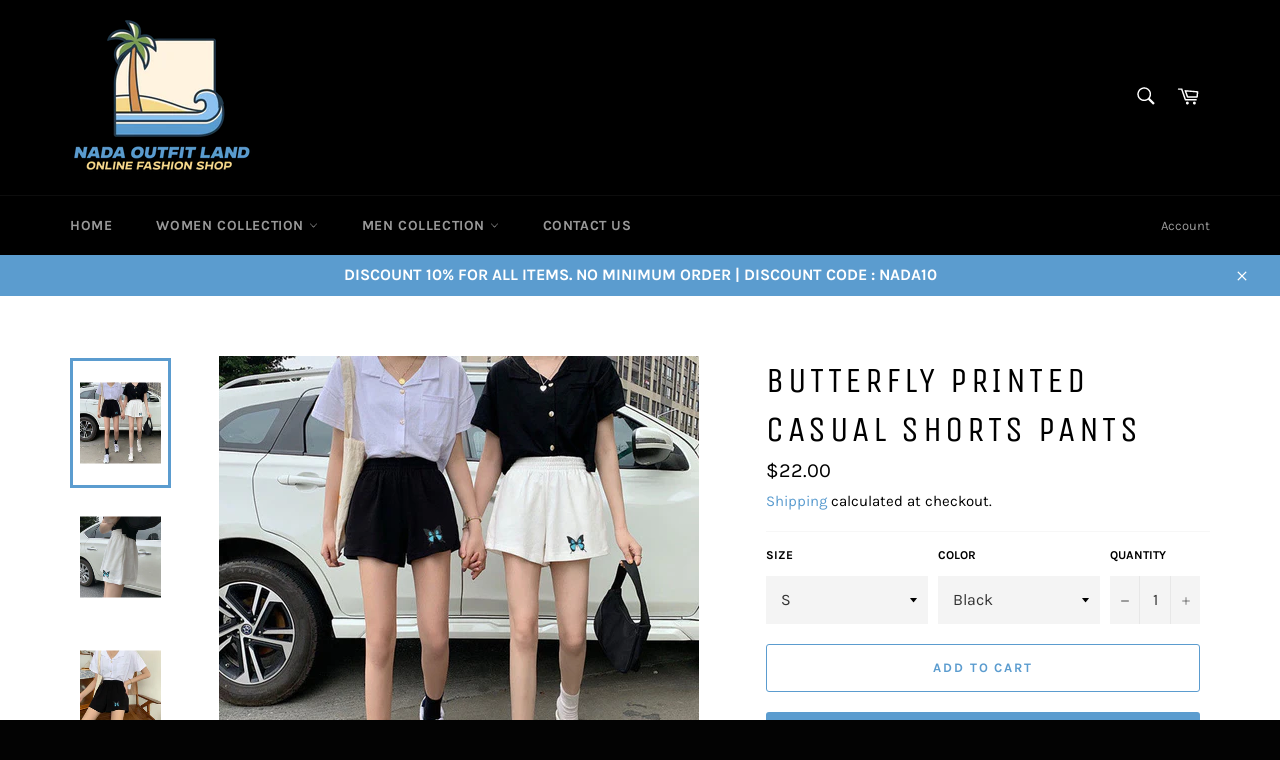

--- FILE ---
content_type: text/html; charset=utf-8
request_url: https://nadaoutfitland.com/products/butterfly-printed-casual-shorts-pants
body_size: 24252
content:
<!doctype html>
<html class="no-js" lang="en">
<head>
 <!-- Google Tag Manager -->
<script>(function(w,d,s,l,i){w[l]=w[l]||[];w[l].push({'gtm.start':
new Date().getTime(),event:'gtm.js'});var f=d.getElementsByTagName(s)[0],
j=d.createElement(s),dl=l!='dataLayer'?'&l='+l:'';j.async=true;j.src=
'https://www.googletagmanager.com/gtm.js?id='+i+dl;f.parentNode.insertBefore(j,f);
})(window,document,'script','dataLayer','GTM-KNMCV8P');</script>
<!-- End Google Tag Manager -->
  <meta name="p:domain_verify" content="ab4303618de151d38574406f687675ff"/>
  <!-- Pinterest Tag -->
<script>
!function(e){if(!window.pintrk){window.pintrk = function () {
window.pintrk.queue.push(Array.prototype.slice.call(arguments))};var
  n=window.pintrk;n.queue=[],n.version="3.0";var
  t=document.createElement("script");t.async=!0,t.src=e;var
  r=document.getElementsByTagName("script")[0];
  r.parentNode.insertBefore(t,r)}}("https://s.pinimg.com/ct/core.js");
  pintrk('load', '2613925310776', {em: ""});
pintrk('page');
</script>
<noscript>
<img height="1" width="1" style="display:none;" alt=""
  src="https://ct.pinterest.com/v3/?event=init&tid=2613925310776&pd[em]=<hashed_email_address>&noscript=1" />
</noscript>
<!-- end Pinterest Tag -->

  <meta charset="utf-8">
  <meta http-equiv="X-UA-Compatible" content="IE=edge,chrome=1">
  <meta name="viewport" content="width=device-width,initial-scale=1">
  <meta name="theme-color" content="#000000">

  
    <link rel="shortcut icon" href="//nadaoutfitland.com/cdn/shop/files/Logo_Nada_Outfit_Land_Terbaru_Color_2_32x32.png?v=1730700897" type="image/png">
  

  <link rel="canonical" href="https://nadaoutfitland.com/products/butterfly-printed-casual-shorts-pants">
  <title>
  Butterfly Printed Casual Shorts Pants &ndash; Nada Outfit Land
  </title>

  
    <meta name="description" content="Buy Butterfly Printed Casual Shorts Pants from Nada Outfit Land for your outfit of the day. This item is in stock and ready to order. World Wide Shipping Service. Check our Shop for more trendy fashion. Don’t forget to tag and follow our Instagram : nadaoutfitland . Happy Shopping">
  

  <!-- /snippets/social-meta-tags.liquid -->




<meta property="og:site_name" content="Nada Outfit Land">
<meta property="og:url" content="https://nadaoutfitland.com/products/butterfly-printed-casual-shorts-pants">
<meta property="og:title" content="Butterfly Printed Casual Shorts Pants">
<meta property="og:type" content="product">
<meta property="og:description" content="Buy Butterfly Printed Casual Shorts Pants from Nada Outfit Land for your outfit of the day. This item is in stock and ready to order. World Wide Shipping Service. Check our Shop for more trendy fashion. Don’t forget to tag and follow our Instagram : nadaoutfitland . Happy Shopping">

  <meta property="og:price:amount" content="22.00">
  <meta property="og:price:currency" content="USD">

<meta property="og:image" content="http://nadaoutfitland.com/cdn/shop/products/5_03de1086-a94a-49fa-a291-19c6a959b0f0_1200x1200.jpg?v=1636520173"><meta property="og:image" content="http://nadaoutfitland.com/cdn/shop/products/2_e6ff6b74-e548-49f7-a78a-fddacfecba52_1200x1200.jpg?v=1636520172"><meta property="og:image" content="http://nadaoutfitland.com/cdn/shop/products/1_49158813-abc7-4004-b95a-c12110b62260_1200x1200.jpg?v=1636520172">
<meta property="og:image:secure_url" content="https://nadaoutfitland.com/cdn/shop/products/5_03de1086-a94a-49fa-a291-19c6a959b0f0_1200x1200.jpg?v=1636520173"><meta property="og:image:secure_url" content="https://nadaoutfitland.com/cdn/shop/products/2_e6ff6b74-e548-49f7-a78a-fddacfecba52_1200x1200.jpg?v=1636520172"><meta property="og:image:secure_url" content="https://nadaoutfitland.com/cdn/shop/products/1_49158813-abc7-4004-b95a-c12110b62260_1200x1200.jpg?v=1636520172">


  <meta name="twitter:site" content="@NadaOutfit">

<meta name="twitter:card" content="summary_large_image">
<meta name="twitter:title" content="Butterfly Printed Casual Shorts Pants">
<meta name="twitter:description" content="Buy Butterfly Printed Casual Shorts Pants from Nada Outfit Land for your outfit of the day. This item is in stock and ready to order. World Wide Shipping Service. Check our Shop for more trendy fashion. Don’t forget to tag and follow our Instagram : nadaoutfitland . Happy Shopping">

  <style data-shopify>
  :root {
    --color-body-text: #000000;
    --color-body: #ffffff;
  }
</style>


  <script>
    document.documentElement.className = document.documentElement.className.replace('no-js', 'js');
  </script>

  <link href="//nadaoutfitland.com/cdn/shop/t/2/assets/theme.scss.css?v=101152044450603213771764469635" rel="stylesheet" type="text/css" media="all" />

  <script>
    window.theme = window.theme || {};

    theme.strings = {
      stockAvailable: "1 available",
      addToCart: "Add to Cart",
      soldOut: "Sold Out",
      unavailable: "Unavailable",
      noStockAvailable: "The item could not be added to your cart because there are not enough in stock.",
      willNotShipUntil: "Will not ship until [date]",
      willBeInStockAfter: "Will be in stock after [date]",
      totalCartDiscount: "You're saving [savings]",
      addressError: "Error looking up that address",
      addressNoResults: "No results for that address",
      addressQueryLimit: "You have exceeded the Google API usage limit. Consider upgrading to a \u003ca href=\"https:\/\/developers.google.com\/maps\/premium\/usage-limits\"\u003ePremium Plan\u003c\/a\u003e.",
      authError: "There was a problem authenticating your Google Maps API Key.",
      slideNumber: "Slide [slide_number], current"
    };</script>

  <script src="//nadaoutfitland.com/cdn/shop/t/2/assets/lazysizes.min.js?v=56045284683979784691635634171" async="async"></script>

  

  <script src="//nadaoutfitland.com/cdn/shop/t/2/assets/vendor.js?v=59352919779726365461635634172" defer="defer"></script>

  
    <script>
      window.theme = window.theme || {};
      theme.moneyFormat = "${{amount}}";
    </script>
  

  <script src="//nadaoutfitland.com/cdn/shop/t/2/assets/theme.js?v=171366231195154451781635634171" defer="defer"></script>

  <script>window.performance && window.performance.mark && window.performance.mark('shopify.content_for_header.start');</script><meta name="google-site-verification" content="hFqccfpMwcWMk-_n6HPdl5k5KjCOzuqw_5kLaN_veCU">
<meta id="shopify-digital-wallet" name="shopify-digital-wallet" content="/60801548518/digital_wallets/dialog">
<meta name="shopify-checkout-api-token" content="6d1d10e8cd78829a366027a503e8db26">
<meta id="in-context-paypal-metadata" data-shop-id="60801548518" data-venmo-supported="false" data-environment="production" data-locale="en_US" data-paypal-v4="true" data-currency="USD">
<link rel="alternate" type="application/json+oembed" href="https://nadaoutfitland.com/products/butterfly-printed-casual-shorts-pants.oembed">
<script async="async" src="/checkouts/internal/preloads.js?locale=en-US"></script>
<script id="shopify-features" type="application/json">{"accessToken":"6d1d10e8cd78829a366027a503e8db26","betas":["rich-media-storefront-analytics"],"domain":"nadaoutfitland.com","predictiveSearch":true,"shopId":60801548518,"locale":"en"}</script>
<script>var Shopify = Shopify || {};
Shopify.shop = "nada-outfit-land.myshopify.com";
Shopify.locale = "en";
Shopify.currency = {"active":"USD","rate":"1.0"};
Shopify.country = "US";
Shopify.theme = {"name":"Venture","id":128507085030,"schema_name":"Venture","schema_version":"12.6.0","theme_store_id":775,"role":"main"};
Shopify.theme.handle = "null";
Shopify.theme.style = {"id":null,"handle":null};
Shopify.cdnHost = "nadaoutfitland.com/cdn";
Shopify.routes = Shopify.routes || {};
Shopify.routes.root = "/";</script>
<script type="module">!function(o){(o.Shopify=o.Shopify||{}).modules=!0}(window);</script>
<script>!function(o){function n(){var o=[];function n(){o.push(Array.prototype.slice.apply(arguments))}return n.q=o,n}var t=o.Shopify=o.Shopify||{};t.loadFeatures=n(),t.autoloadFeatures=n()}(window);</script>
<script id="shop-js-analytics" type="application/json">{"pageType":"product"}</script>
<script defer="defer" async type="module" src="//nadaoutfitland.com/cdn/shopifycloud/shop-js/modules/v2/client.init-shop-cart-sync_C5BV16lS.en.esm.js"></script>
<script defer="defer" async type="module" src="//nadaoutfitland.com/cdn/shopifycloud/shop-js/modules/v2/chunk.common_CygWptCX.esm.js"></script>
<script type="module">
  await import("//nadaoutfitland.com/cdn/shopifycloud/shop-js/modules/v2/client.init-shop-cart-sync_C5BV16lS.en.esm.js");
await import("//nadaoutfitland.com/cdn/shopifycloud/shop-js/modules/v2/chunk.common_CygWptCX.esm.js");

  window.Shopify.SignInWithShop?.initShopCartSync?.({"fedCMEnabled":true,"windoidEnabled":true});

</script>
<script id="__st">var __st={"a":60801548518,"offset":25200,"reqid":"bd7f8c26-4aff-429a-b8db-13d1782e33cf-1768779263","pageurl":"nadaoutfitland.com\/products\/butterfly-printed-casual-shorts-pants","u":"50f4a7d2cc6e","p":"product","rtyp":"product","rid":7438189527270};</script>
<script>window.ShopifyPaypalV4VisibilityTracking = true;</script>
<script id="form-persister">!function(){'use strict';const t='contact',e='new_comment',n=[[t,t],['blogs',e],['comments',e],[t,'customer']],o='password',r='form_key',c=['recaptcha-v3-token','g-recaptcha-response','h-captcha-response',o],s=()=>{try{return window.sessionStorage}catch{return}},i='__shopify_v',u=t=>t.elements[r],a=function(){const t=[...n].map((([t,e])=>`form[action*='/${t}']:not([data-nocaptcha='true']) input[name='form_type'][value='${e}']`)).join(',');var e;return e=t,()=>e?[...document.querySelectorAll(e)].map((t=>t.form)):[]}();function m(t){const e=u(t);a().includes(t)&&(!e||!e.value)&&function(t){try{if(!s())return;!function(t){const e=s();if(!e)return;const n=u(t);if(!n)return;const o=n.value;o&&e.removeItem(o)}(t);const e=Array.from(Array(32),(()=>Math.random().toString(36)[2])).join('');!function(t,e){u(t)||t.append(Object.assign(document.createElement('input'),{type:'hidden',name:r})),t.elements[r].value=e}(t,e),function(t,e){const n=s();if(!n)return;const r=[...t.querySelectorAll(`input[type='${o}']`)].map((({name:t})=>t)),u=[...c,...r],a={};for(const[o,c]of new FormData(t).entries())u.includes(o)||(a[o]=c);n.setItem(e,JSON.stringify({[i]:1,action:t.action,data:a}))}(t,e)}catch(e){console.error('failed to persist form',e)}}(t)}const f=t=>{if('true'===t.dataset.persistBound)return;const e=function(t,e){const n=function(t){return'function'==typeof t.submit?t.submit:HTMLFormElement.prototype.submit}(t).bind(t);return function(){let t;return()=>{t||(t=!0,(()=>{try{e(),n()}catch(t){(t=>{console.error('form submit failed',t)})(t)}})(),setTimeout((()=>t=!1),250))}}()}(t,(()=>{m(t)}));!function(t,e){if('function'==typeof t.submit&&'function'==typeof e)try{t.submit=e}catch{}}(t,e),t.addEventListener('submit',(t=>{t.preventDefault(),e()})),t.dataset.persistBound='true'};!function(){function t(t){const e=(t=>{const e=t.target;return e instanceof HTMLFormElement?e:e&&e.form})(t);e&&m(e)}document.addEventListener('submit',t),document.addEventListener('DOMContentLoaded',(()=>{const e=a();for(const t of e)f(t);var n;n=document.body,new window.MutationObserver((t=>{for(const e of t)if('childList'===e.type&&e.addedNodes.length)for(const t of e.addedNodes)1===t.nodeType&&'FORM'===t.tagName&&a().includes(t)&&f(t)})).observe(n,{childList:!0,subtree:!0,attributes:!1}),document.removeEventListener('submit',t)}))}()}();</script>
<script integrity="sha256-4kQ18oKyAcykRKYeNunJcIwy7WH5gtpwJnB7kiuLZ1E=" data-source-attribution="shopify.loadfeatures" defer="defer" src="//nadaoutfitland.com/cdn/shopifycloud/storefront/assets/storefront/load_feature-a0a9edcb.js" crossorigin="anonymous"></script>
<script data-source-attribution="shopify.dynamic_checkout.dynamic.init">var Shopify=Shopify||{};Shopify.PaymentButton=Shopify.PaymentButton||{isStorefrontPortableWallets:!0,init:function(){window.Shopify.PaymentButton.init=function(){};var t=document.createElement("script");t.src="https://nadaoutfitland.com/cdn/shopifycloud/portable-wallets/latest/portable-wallets.en.js",t.type="module",document.head.appendChild(t)}};
</script>
<script data-source-attribution="shopify.dynamic_checkout.buyer_consent">
  function portableWalletsHideBuyerConsent(e){var t=document.getElementById("shopify-buyer-consent"),n=document.getElementById("shopify-subscription-policy-button");t&&n&&(t.classList.add("hidden"),t.setAttribute("aria-hidden","true"),n.removeEventListener("click",e))}function portableWalletsShowBuyerConsent(e){var t=document.getElementById("shopify-buyer-consent"),n=document.getElementById("shopify-subscription-policy-button");t&&n&&(t.classList.remove("hidden"),t.removeAttribute("aria-hidden"),n.addEventListener("click",e))}window.Shopify?.PaymentButton&&(window.Shopify.PaymentButton.hideBuyerConsent=portableWalletsHideBuyerConsent,window.Shopify.PaymentButton.showBuyerConsent=portableWalletsShowBuyerConsent);
</script>
<script>
  function portableWalletsCleanup(e){e&&e.src&&console.error("Failed to load portable wallets script "+e.src);var t=document.querySelectorAll("shopify-accelerated-checkout .shopify-payment-button__skeleton, shopify-accelerated-checkout-cart .wallet-cart-button__skeleton"),e=document.getElementById("shopify-buyer-consent");for(let e=0;e<t.length;e++)t[e].remove();e&&e.remove()}function portableWalletsNotLoadedAsModule(e){e instanceof ErrorEvent&&"string"==typeof e.message&&e.message.includes("import.meta")&&"string"==typeof e.filename&&e.filename.includes("portable-wallets")&&(window.removeEventListener("error",portableWalletsNotLoadedAsModule),window.Shopify.PaymentButton.failedToLoad=e,"loading"===document.readyState?document.addEventListener("DOMContentLoaded",window.Shopify.PaymentButton.init):window.Shopify.PaymentButton.init())}window.addEventListener("error",portableWalletsNotLoadedAsModule);
</script>

<script type="module" src="https://nadaoutfitland.com/cdn/shopifycloud/portable-wallets/latest/portable-wallets.en.js" onError="portableWalletsCleanup(this)" crossorigin="anonymous"></script>
<script nomodule>
  document.addEventListener("DOMContentLoaded", portableWalletsCleanup);
</script>

<script id='scb4127' type='text/javascript' async='' src='https://nadaoutfitland.com/cdn/shopifycloud/privacy-banner/storefront-banner.js'></script><link id="shopify-accelerated-checkout-styles" rel="stylesheet" media="screen" href="https://nadaoutfitland.com/cdn/shopifycloud/portable-wallets/latest/accelerated-checkout-backwards-compat.css" crossorigin="anonymous">
<style id="shopify-accelerated-checkout-cart">
        #shopify-buyer-consent {
  margin-top: 1em;
  display: inline-block;
  width: 100%;
}

#shopify-buyer-consent.hidden {
  display: none;
}

#shopify-subscription-policy-button {
  background: none;
  border: none;
  padding: 0;
  text-decoration: underline;
  font-size: inherit;
  cursor: pointer;
}

#shopify-subscription-policy-button::before {
  box-shadow: none;
}

      </style>

<script>window.performance && window.performance.mark && window.performance.mark('shopify.content_for_header.end');</script>
<link href="https://monorail-edge.shopifysvc.com" rel="dns-prefetch">
<script>(function(){if ("sendBeacon" in navigator && "performance" in window) {try {var session_token_from_headers = performance.getEntriesByType('navigation')[0].serverTiming.find(x => x.name == '_s').description;} catch {var session_token_from_headers = undefined;}var session_cookie_matches = document.cookie.match(/_shopify_s=([^;]*)/);var session_token_from_cookie = session_cookie_matches && session_cookie_matches.length === 2 ? session_cookie_matches[1] : "";var session_token = session_token_from_headers || session_token_from_cookie || "";function handle_abandonment_event(e) {var entries = performance.getEntries().filter(function(entry) {return /monorail-edge.shopifysvc.com/.test(entry.name);});if (!window.abandonment_tracked && entries.length === 0) {window.abandonment_tracked = true;var currentMs = Date.now();var navigation_start = performance.timing.navigationStart;var payload = {shop_id: 60801548518,url: window.location.href,navigation_start,duration: currentMs - navigation_start,session_token,page_type: "product"};window.navigator.sendBeacon("https://monorail-edge.shopifysvc.com/v1/produce", JSON.stringify({schema_id: "online_store_buyer_site_abandonment/1.1",payload: payload,metadata: {event_created_at_ms: currentMs,event_sent_at_ms: currentMs}}));}}window.addEventListener('pagehide', handle_abandonment_event);}}());</script>
<script id="web-pixels-manager-setup">(function e(e,d,r,n,o){if(void 0===o&&(o={}),!Boolean(null===(a=null===(i=window.Shopify)||void 0===i?void 0:i.analytics)||void 0===a?void 0:a.replayQueue)){var i,a;window.Shopify=window.Shopify||{};var t=window.Shopify;t.analytics=t.analytics||{};var s=t.analytics;s.replayQueue=[],s.publish=function(e,d,r){return s.replayQueue.push([e,d,r]),!0};try{self.performance.mark("wpm:start")}catch(e){}var l=function(){var e={modern:/Edge?\/(1{2}[4-9]|1[2-9]\d|[2-9]\d{2}|\d{4,})\.\d+(\.\d+|)|Firefox\/(1{2}[4-9]|1[2-9]\d|[2-9]\d{2}|\d{4,})\.\d+(\.\d+|)|Chrom(ium|e)\/(9{2}|\d{3,})\.\d+(\.\d+|)|(Maci|X1{2}).+ Version\/(15\.\d+|(1[6-9]|[2-9]\d|\d{3,})\.\d+)([,.]\d+|)( \(\w+\)|)( Mobile\/\w+|) Safari\/|Chrome.+OPR\/(9{2}|\d{3,})\.\d+\.\d+|(CPU[ +]OS|iPhone[ +]OS|CPU[ +]iPhone|CPU IPhone OS|CPU iPad OS)[ +]+(15[._]\d+|(1[6-9]|[2-9]\d|\d{3,})[._]\d+)([._]\d+|)|Android:?[ /-](13[3-9]|1[4-9]\d|[2-9]\d{2}|\d{4,})(\.\d+|)(\.\d+|)|Android.+Firefox\/(13[5-9]|1[4-9]\d|[2-9]\d{2}|\d{4,})\.\d+(\.\d+|)|Android.+Chrom(ium|e)\/(13[3-9]|1[4-9]\d|[2-9]\d{2}|\d{4,})\.\d+(\.\d+|)|SamsungBrowser\/([2-9]\d|\d{3,})\.\d+/,legacy:/Edge?\/(1[6-9]|[2-9]\d|\d{3,})\.\d+(\.\d+|)|Firefox\/(5[4-9]|[6-9]\d|\d{3,})\.\d+(\.\d+|)|Chrom(ium|e)\/(5[1-9]|[6-9]\d|\d{3,})\.\d+(\.\d+|)([\d.]+$|.*Safari\/(?![\d.]+ Edge\/[\d.]+$))|(Maci|X1{2}).+ Version\/(10\.\d+|(1[1-9]|[2-9]\d|\d{3,})\.\d+)([,.]\d+|)( \(\w+\)|)( Mobile\/\w+|) Safari\/|Chrome.+OPR\/(3[89]|[4-9]\d|\d{3,})\.\d+\.\d+|(CPU[ +]OS|iPhone[ +]OS|CPU[ +]iPhone|CPU IPhone OS|CPU iPad OS)[ +]+(10[._]\d+|(1[1-9]|[2-9]\d|\d{3,})[._]\d+)([._]\d+|)|Android:?[ /-](13[3-9]|1[4-9]\d|[2-9]\d{2}|\d{4,})(\.\d+|)(\.\d+|)|Mobile Safari.+OPR\/([89]\d|\d{3,})\.\d+\.\d+|Android.+Firefox\/(13[5-9]|1[4-9]\d|[2-9]\d{2}|\d{4,})\.\d+(\.\d+|)|Android.+Chrom(ium|e)\/(13[3-9]|1[4-9]\d|[2-9]\d{2}|\d{4,})\.\d+(\.\d+|)|Android.+(UC? ?Browser|UCWEB|U3)[ /]?(15\.([5-9]|\d{2,})|(1[6-9]|[2-9]\d|\d{3,})\.\d+)\.\d+|SamsungBrowser\/(5\.\d+|([6-9]|\d{2,})\.\d+)|Android.+MQ{2}Browser\/(14(\.(9|\d{2,})|)|(1[5-9]|[2-9]\d|\d{3,})(\.\d+|))(\.\d+|)|K[Aa][Ii]OS\/(3\.\d+|([4-9]|\d{2,})\.\d+)(\.\d+|)/},d=e.modern,r=e.legacy,n=navigator.userAgent;return n.match(d)?"modern":n.match(r)?"legacy":"unknown"}(),u="modern"===l?"modern":"legacy",c=(null!=n?n:{modern:"",legacy:""})[u],f=function(e){return[e.baseUrl,"/wpm","/b",e.hashVersion,"modern"===e.buildTarget?"m":"l",".js"].join("")}({baseUrl:d,hashVersion:r,buildTarget:u}),m=function(e){var d=e.version,r=e.bundleTarget,n=e.surface,o=e.pageUrl,i=e.monorailEndpoint;return{emit:function(e){var a=e.status,t=e.errorMsg,s=(new Date).getTime(),l=JSON.stringify({metadata:{event_sent_at_ms:s},events:[{schema_id:"web_pixels_manager_load/3.1",payload:{version:d,bundle_target:r,page_url:o,status:a,surface:n,error_msg:t},metadata:{event_created_at_ms:s}}]});if(!i)return console&&console.warn&&console.warn("[Web Pixels Manager] No Monorail endpoint provided, skipping logging."),!1;try{return self.navigator.sendBeacon.bind(self.navigator)(i,l)}catch(e){}var u=new XMLHttpRequest;try{return u.open("POST",i,!0),u.setRequestHeader("Content-Type","text/plain"),u.send(l),!0}catch(e){return console&&console.warn&&console.warn("[Web Pixels Manager] Got an unhandled error while logging to Monorail."),!1}}}}({version:r,bundleTarget:l,surface:e.surface,pageUrl:self.location.href,monorailEndpoint:e.monorailEndpoint});try{o.browserTarget=l,function(e){var d=e.src,r=e.async,n=void 0===r||r,o=e.onload,i=e.onerror,a=e.sri,t=e.scriptDataAttributes,s=void 0===t?{}:t,l=document.createElement("script"),u=document.querySelector("head"),c=document.querySelector("body");if(l.async=n,l.src=d,a&&(l.integrity=a,l.crossOrigin="anonymous"),s)for(var f in s)if(Object.prototype.hasOwnProperty.call(s,f))try{l.dataset[f]=s[f]}catch(e){}if(o&&l.addEventListener("load",o),i&&l.addEventListener("error",i),u)u.appendChild(l);else{if(!c)throw new Error("Did not find a head or body element to append the script");c.appendChild(l)}}({src:f,async:!0,onload:function(){if(!function(){var e,d;return Boolean(null===(d=null===(e=window.Shopify)||void 0===e?void 0:e.analytics)||void 0===d?void 0:d.initialized)}()){var d=window.webPixelsManager.init(e)||void 0;if(d){var r=window.Shopify.analytics;r.replayQueue.forEach((function(e){var r=e[0],n=e[1],o=e[2];d.publishCustomEvent(r,n,o)})),r.replayQueue=[],r.publish=d.publishCustomEvent,r.visitor=d.visitor,r.initialized=!0}}},onerror:function(){return m.emit({status:"failed",errorMsg:"".concat(f," has failed to load")})},sri:function(e){var d=/^sha384-[A-Za-z0-9+/=]+$/;return"string"==typeof e&&d.test(e)}(c)?c:"",scriptDataAttributes:o}),m.emit({status:"loading"})}catch(e){m.emit({status:"failed",errorMsg:(null==e?void 0:e.message)||"Unknown error"})}}})({shopId: 60801548518,storefrontBaseUrl: "https://nadaoutfitland.com",extensionsBaseUrl: "https://extensions.shopifycdn.com/cdn/shopifycloud/web-pixels-manager",monorailEndpoint: "https://monorail-edge.shopifysvc.com/unstable/produce_batch",surface: "storefront-renderer",enabledBetaFlags: ["2dca8a86"],webPixelsConfigList: [{"id":"1054540006","configuration":"{\"config\":\"{\\\"google_tag_ids\\\":[\\\"GT-NBPN3XJ6\\\"],\\\"target_country\\\":\\\"ZZ\\\",\\\"gtag_events\\\":[{\\\"type\\\":\\\"view_item\\\",\\\"action_label\\\":\\\"MC-13B0Q2DZ1J\\\"},{\\\"type\\\":\\\"purchase\\\",\\\"action_label\\\":\\\"MC-13B0Q2DZ1J\\\"},{\\\"type\\\":\\\"page_view\\\",\\\"action_label\\\":\\\"MC-13B0Q2DZ1J\\\"}],\\\"enable_monitoring_mode\\\":false}\"}","eventPayloadVersion":"v1","runtimeContext":"OPEN","scriptVersion":"b2a88bafab3e21179ed38636efcd8a93","type":"APP","apiClientId":1780363,"privacyPurposes":[],"dataSharingAdjustments":{"protectedCustomerApprovalScopes":["read_customer_address","read_customer_email","read_customer_name","read_customer_personal_data","read_customer_phone"]}},{"id":"527007974","configuration":"{\"pixelCode\":\"CS869IBC77U2GE0D6L4G\"}","eventPayloadVersion":"v1","runtimeContext":"STRICT","scriptVersion":"22e92c2ad45662f435e4801458fb78cc","type":"APP","apiClientId":4383523,"privacyPurposes":["ANALYTICS","MARKETING","SALE_OF_DATA"],"dataSharingAdjustments":{"protectedCustomerApprovalScopes":["read_customer_address","read_customer_email","read_customer_name","read_customer_personal_data","read_customer_phone"]}},{"id":"117768422","eventPayloadVersion":"1","runtimeContext":"LAX","scriptVersion":"1","type":"CUSTOM","privacyPurposes":["ANALYTICS","MARKETING","SALE_OF_DATA"],"name":"Pinterest Checkout Code"},{"id":"shopify-app-pixel","configuration":"{}","eventPayloadVersion":"v1","runtimeContext":"STRICT","scriptVersion":"0450","apiClientId":"shopify-pixel","type":"APP","privacyPurposes":["ANALYTICS","MARKETING"]},{"id":"shopify-custom-pixel","eventPayloadVersion":"v1","runtimeContext":"LAX","scriptVersion":"0450","apiClientId":"shopify-pixel","type":"CUSTOM","privacyPurposes":["ANALYTICS","MARKETING"]}],isMerchantRequest: false,initData: {"shop":{"name":"Nada Outfit Land","paymentSettings":{"currencyCode":"USD"},"myshopifyDomain":"nada-outfit-land.myshopify.com","countryCode":"ID","storefrontUrl":"https:\/\/nadaoutfitland.com"},"customer":null,"cart":null,"checkout":null,"productVariants":[{"price":{"amount":22.0,"currencyCode":"USD"},"product":{"title":"Butterfly Printed Casual Shorts Pants","vendor":"Nada Outfit Land","id":"7438189527270","untranslatedTitle":"Butterfly Printed Casual Shorts Pants","url":"\/products\/butterfly-printed-casual-shorts-pants","type":"Shorts"},"id":"42032050503910","image":{"src":"\/\/nadaoutfitland.com\/cdn\/shop\/products\/5_03de1086-a94a-49fa-a291-19c6a959b0f0.jpg?v=1636520173"},"sku":"","title":"S \/ Black","untranslatedTitle":"S \/ Black"},{"price":{"amount":22.0,"currencyCode":"USD"},"product":{"title":"Butterfly Printed Casual Shorts Pants","vendor":"Nada Outfit Land","id":"7438189527270","untranslatedTitle":"Butterfly Printed Casual Shorts Pants","url":"\/products\/butterfly-printed-casual-shorts-pants","type":"Shorts"},"id":"42032050536678","image":{"src":"\/\/nadaoutfitland.com\/cdn\/shop\/products\/5_03de1086-a94a-49fa-a291-19c6a959b0f0.jpg?v=1636520173"},"sku":"","title":"S \/ White","untranslatedTitle":"S \/ White"},{"price":{"amount":22.0,"currencyCode":"USD"},"product":{"title":"Butterfly Printed Casual Shorts Pants","vendor":"Nada Outfit Land","id":"7438189527270","untranslatedTitle":"Butterfly Printed Casual Shorts Pants","url":"\/products\/butterfly-printed-casual-shorts-pants","type":"Shorts"},"id":"42032050569446","image":{"src":"\/\/nadaoutfitland.com\/cdn\/shop\/products\/5_03de1086-a94a-49fa-a291-19c6a959b0f0.jpg?v=1636520173"},"sku":"","title":"M \/ Black","untranslatedTitle":"M \/ Black"},{"price":{"amount":22.0,"currencyCode":"USD"},"product":{"title":"Butterfly Printed Casual Shorts Pants","vendor":"Nada Outfit Land","id":"7438189527270","untranslatedTitle":"Butterfly Printed Casual Shorts Pants","url":"\/products\/butterfly-printed-casual-shorts-pants","type":"Shorts"},"id":"42032050602214","image":{"src":"\/\/nadaoutfitland.com\/cdn\/shop\/products\/5_03de1086-a94a-49fa-a291-19c6a959b0f0.jpg?v=1636520173"},"sku":"","title":"M \/ White","untranslatedTitle":"M \/ White"},{"price":{"amount":23.0,"currencyCode":"USD"},"product":{"title":"Butterfly Printed Casual Shorts Pants","vendor":"Nada Outfit Land","id":"7438189527270","untranslatedTitle":"Butterfly Printed Casual Shorts Pants","url":"\/products\/butterfly-printed-casual-shorts-pants","type":"Shorts"},"id":"42032050634982","image":{"src":"\/\/nadaoutfitland.com\/cdn\/shop\/products\/5_03de1086-a94a-49fa-a291-19c6a959b0f0.jpg?v=1636520173"},"sku":"","title":"L \/ Black","untranslatedTitle":"L \/ Black"},{"price":{"amount":23.0,"currencyCode":"USD"},"product":{"title":"Butterfly Printed Casual Shorts Pants","vendor":"Nada Outfit Land","id":"7438189527270","untranslatedTitle":"Butterfly Printed Casual Shorts Pants","url":"\/products\/butterfly-printed-casual-shorts-pants","type":"Shorts"},"id":"42032050667750","image":{"src":"\/\/nadaoutfitland.com\/cdn\/shop\/products\/5_03de1086-a94a-49fa-a291-19c6a959b0f0.jpg?v=1636520173"},"sku":"","title":"L \/ White","untranslatedTitle":"L \/ White"},{"price":{"amount":23.0,"currencyCode":"USD"},"product":{"title":"Butterfly Printed Casual Shorts Pants","vendor":"Nada Outfit Land","id":"7438189527270","untranslatedTitle":"Butterfly Printed Casual Shorts Pants","url":"\/products\/butterfly-printed-casual-shorts-pants","type":"Shorts"},"id":"42032050700518","image":{"src":"\/\/nadaoutfitland.com\/cdn\/shop\/products\/5_03de1086-a94a-49fa-a291-19c6a959b0f0.jpg?v=1636520173"},"sku":"","title":"XL \/ Black","untranslatedTitle":"XL \/ Black"},{"price":{"amount":23.0,"currencyCode":"USD"},"product":{"title":"Butterfly Printed Casual Shorts Pants","vendor":"Nada Outfit Land","id":"7438189527270","untranslatedTitle":"Butterfly Printed Casual Shorts Pants","url":"\/products\/butterfly-printed-casual-shorts-pants","type":"Shorts"},"id":"42032050733286","image":{"src":"\/\/nadaoutfitland.com\/cdn\/shop\/products\/5_03de1086-a94a-49fa-a291-19c6a959b0f0.jpg?v=1636520173"},"sku":"","title":"XL \/ White","untranslatedTitle":"XL \/ White"},{"price":{"amount":24.0,"currencyCode":"USD"},"product":{"title":"Butterfly Printed Casual Shorts Pants","vendor":"Nada Outfit Land","id":"7438189527270","untranslatedTitle":"Butterfly Printed Casual Shorts Pants","url":"\/products\/butterfly-printed-casual-shorts-pants","type":"Shorts"},"id":"42032050766054","image":{"src":"\/\/nadaoutfitland.com\/cdn\/shop\/products\/5_03de1086-a94a-49fa-a291-19c6a959b0f0.jpg?v=1636520173"},"sku":"","title":"2XL \/ Black","untranslatedTitle":"2XL \/ Black"},{"price":{"amount":24.0,"currencyCode":"USD"},"product":{"title":"Butterfly Printed Casual Shorts Pants","vendor":"Nada Outfit Land","id":"7438189527270","untranslatedTitle":"Butterfly Printed Casual Shorts Pants","url":"\/products\/butterfly-printed-casual-shorts-pants","type":"Shorts"},"id":"42032050798822","image":{"src":"\/\/nadaoutfitland.com\/cdn\/shop\/products\/5_03de1086-a94a-49fa-a291-19c6a959b0f0.jpg?v=1636520173"},"sku":"","title":"2XL \/ White","untranslatedTitle":"2XL \/ White"}],"purchasingCompany":null},},"https://nadaoutfitland.com/cdn","fcfee988w5aeb613cpc8e4bc33m6693e112",{"modern":"","legacy":""},{"shopId":"60801548518","storefrontBaseUrl":"https:\/\/nadaoutfitland.com","extensionBaseUrl":"https:\/\/extensions.shopifycdn.com\/cdn\/shopifycloud\/web-pixels-manager","surface":"storefront-renderer","enabledBetaFlags":"[\"2dca8a86\"]","isMerchantRequest":"false","hashVersion":"fcfee988w5aeb613cpc8e4bc33m6693e112","publish":"custom","events":"[[\"page_viewed\",{}],[\"product_viewed\",{\"productVariant\":{\"price\":{\"amount\":22.0,\"currencyCode\":\"USD\"},\"product\":{\"title\":\"Butterfly Printed Casual Shorts Pants\",\"vendor\":\"Nada Outfit Land\",\"id\":\"7438189527270\",\"untranslatedTitle\":\"Butterfly Printed Casual Shorts Pants\",\"url\":\"\/products\/butterfly-printed-casual-shorts-pants\",\"type\":\"Shorts\"},\"id\":\"42032050503910\",\"image\":{\"src\":\"\/\/nadaoutfitland.com\/cdn\/shop\/products\/5_03de1086-a94a-49fa-a291-19c6a959b0f0.jpg?v=1636520173\"},\"sku\":\"\",\"title\":\"S \/ Black\",\"untranslatedTitle\":\"S \/ Black\"}}]]"});</script><script>
  window.ShopifyAnalytics = window.ShopifyAnalytics || {};
  window.ShopifyAnalytics.meta = window.ShopifyAnalytics.meta || {};
  window.ShopifyAnalytics.meta.currency = 'USD';
  var meta = {"product":{"id":7438189527270,"gid":"gid:\/\/shopify\/Product\/7438189527270","vendor":"Nada Outfit Land","type":"Shorts","handle":"butterfly-printed-casual-shorts-pants","variants":[{"id":42032050503910,"price":2200,"name":"Butterfly Printed Casual Shorts Pants - S \/ Black","public_title":"S \/ Black","sku":""},{"id":42032050536678,"price":2200,"name":"Butterfly Printed Casual Shorts Pants - S \/ White","public_title":"S \/ White","sku":""},{"id":42032050569446,"price":2200,"name":"Butterfly Printed Casual Shorts Pants - M \/ Black","public_title":"M \/ Black","sku":""},{"id":42032050602214,"price":2200,"name":"Butterfly Printed Casual Shorts Pants - M \/ White","public_title":"M \/ White","sku":""},{"id":42032050634982,"price":2300,"name":"Butterfly Printed Casual Shorts Pants - L \/ Black","public_title":"L \/ Black","sku":""},{"id":42032050667750,"price":2300,"name":"Butterfly Printed Casual Shorts Pants - L \/ White","public_title":"L \/ White","sku":""},{"id":42032050700518,"price":2300,"name":"Butterfly Printed Casual Shorts Pants - XL \/ Black","public_title":"XL \/ Black","sku":""},{"id":42032050733286,"price":2300,"name":"Butterfly Printed Casual Shorts Pants - XL \/ White","public_title":"XL \/ White","sku":""},{"id":42032050766054,"price":2400,"name":"Butterfly Printed Casual Shorts Pants - 2XL \/ Black","public_title":"2XL \/ Black","sku":""},{"id":42032050798822,"price":2400,"name":"Butterfly Printed Casual Shorts Pants - 2XL \/ White","public_title":"2XL \/ White","sku":""}],"remote":false},"page":{"pageType":"product","resourceType":"product","resourceId":7438189527270,"requestId":"bd7f8c26-4aff-429a-b8db-13d1782e33cf-1768779263"}};
  for (var attr in meta) {
    window.ShopifyAnalytics.meta[attr] = meta[attr];
  }
</script>
<script class="analytics">
  (function () {
    var customDocumentWrite = function(content) {
      var jquery = null;

      if (window.jQuery) {
        jquery = window.jQuery;
      } else if (window.Checkout && window.Checkout.$) {
        jquery = window.Checkout.$;
      }

      if (jquery) {
        jquery('body').append(content);
      }
    };

    var hasLoggedConversion = function(token) {
      if (token) {
        return document.cookie.indexOf('loggedConversion=' + token) !== -1;
      }
      return false;
    }

    var setCookieIfConversion = function(token) {
      if (token) {
        var twoMonthsFromNow = new Date(Date.now());
        twoMonthsFromNow.setMonth(twoMonthsFromNow.getMonth() + 2);

        document.cookie = 'loggedConversion=' + token + '; expires=' + twoMonthsFromNow;
      }
    }

    var trekkie = window.ShopifyAnalytics.lib = window.trekkie = window.trekkie || [];
    if (trekkie.integrations) {
      return;
    }
    trekkie.methods = [
      'identify',
      'page',
      'ready',
      'track',
      'trackForm',
      'trackLink'
    ];
    trekkie.factory = function(method) {
      return function() {
        var args = Array.prototype.slice.call(arguments);
        args.unshift(method);
        trekkie.push(args);
        return trekkie;
      };
    };
    for (var i = 0; i < trekkie.methods.length; i++) {
      var key = trekkie.methods[i];
      trekkie[key] = trekkie.factory(key);
    }
    trekkie.load = function(config) {
      trekkie.config = config || {};
      trekkie.config.initialDocumentCookie = document.cookie;
      var first = document.getElementsByTagName('script')[0];
      var script = document.createElement('script');
      script.type = 'text/javascript';
      script.onerror = function(e) {
        var scriptFallback = document.createElement('script');
        scriptFallback.type = 'text/javascript';
        scriptFallback.onerror = function(error) {
                var Monorail = {
      produce: function produce(monorailDomain, schemaId, payload) {
        var currentMs = new Date().getTime();
        var event = {
          schema_id: schemaId,
          payload: payload,
          metadata: {
            event_created_at_ms: currentMs,
            event_sent_at_ms: currentMs
          }
        };
        return Monorail.sendRequest("https://" + monorailDomain + "/v1/produce", JSON.stringify(event));
      },
      sendRequest: function sendRequest(endpointUrl, payload) {
        // Try the sendBeacon API
        if (window && window.navigator && typeof window.navigator.sendBeacon === 'function' && typeof window.Blob === 'function' && !Monorail.isIos12()) {
          var blobData = new window.Blob([payload], {
            type: 'text/plain'
          });

          if (window.navigator.sendBeacon(endpointUrl, blobData)) {
            return true;
          } // sendBeacon was not successful

        } // XHR beacon

        var xhr = new XMLHttpRequest();

        try {
          xhr.open('POST', endpointUrl);
          xhr.setRequestHeader('Content-Type', 'text/plain');
          xhr.send(payload);
        } catch (e) {
          console.log(e);
        }

        return false;
      },
      isIos12: function isIos12() {
        return window.navigator.userAgent.lastIndexOf('iPhone; CPU iPhone OS 12_') !== -1 || window.navigator.userAgent.lastIndexOf('iPad; CPU OS 12_') !== -1;
      }
    };
    Monorail.produce('monorail-edge.shopifysvc.com',
      'trekkie_storefront_load_errors/1.1',
      {shop_id: 60801548518,
      theme_id: 128507085030,
      app_name: "storefront",
      context_url: window.location.href,
      source_url: "//nadaoutfitland.com/cdn/s/trekkie.storefront.cd680fe47e6c39ca5d5df5f0a32d569bc48c0f27.min.js"});

        };
        scriptFallback.async = true;
        scriptFallback.src = '//nadaoutfitland.com/cdn/s/trekkie.storefront.cd680fe47e6c39ca5d5df5f0a32d569bc48c0f27.min.js';
        first.parentNode.insertBefore(scriptFallback, first);
      };
      script.async = true;
      script.src = '//nadaoutfitland.com/cdn/s/trekkie.storefront.cd680fe47e6c39ca5d5df5f0a32d569bc48c0f27.min.js';
      first.parentNode.insertBefore(script, first);
    };
    trekkie.load(
      {"Trekkie":{"appName":"storefront","development":false,"defaultAttributes":{"shopId":60801548518,"isMerchantRequest":null,"themeId":128507085030,"themeCityHash":"6190701494322516796","contentLanguage":"en","currency":"USD","eventMetadataId":"c468ba16-ae34-47c1-8f0c-b1793bcb2cb2"},"isServerSideCookieWritingEnabled":true,"monorailRegion":"shop_domain","enabledBetaFlags":["65f19447"]},"Session Attribution":{},"S2S":{"facebookCapiEnabled":false,"source":"trekkie-storefront-renderer","apiClientId":580111}}
    );

    var loaded = false;
    trekkie.ready(function() {
      if (loaded) return;
      loaded = true;

      window.ShopifyAnalytics.lib = window.trekkie;

      var originalDocumentWrite = document.write;
      document.write = customDocumentWrite;
      try { window.ShopifyAnalytics.merchantGoogleAnalytics.call(this); } catch(error) {};
      document.write = originalDocumentWrite;

      window.ShopifyAnalytics.lib.page(null,{"pageType":"product","resourceType":"product","resourceId":7438189527270,"requestId":"bd7f8c26-4aff-429a-b8db-13d1782e33cf-1768779263","shopifyEmitted":true});

      var match = window.location.pathname.match(/checkouts\/(.+)\/(thank_you|post_purchase)/)
      var token = match? match[1]: undefined;
      if (!hasLoggedConversion(token)) {
        setCookieIfConversion(token);
        window.ShopifyAnalytics.lib.track("Viewed Product",{"currency":"USD","variantId":42032050503910,"productId":7438189527270,"productGid":"gid:\/\/shopify\/Product\/7438189527270","name":"Butterfly Printed Casual Shorts Pants - S \/ Black","price":"22.00","sku":"","brand":"Nada Outfit Land","variant":"S \/ Black","category":"Shorts","nonInteraction":true,"remote":false},undefined,undefined,{"shopifyEmitted":true});
      window.ShopifyAnalytics.lib.track("monorail:\/\/trekkie_storefront_viewed_product\/1.1",{"currency":"USD","variantId":42032050503910,"productId":7438189527270,"productGid":"gid:\/\/shopify\/Product\/7438189527270","name":"Butterfly Printed Casual Shorts Pants - S \/ Black","price":"22.00","sku":"","brand":"Nada Outfit Land","variant":"S \/ Black","category":"Shorts","nonInteraction":true,"remote":false,"referer":"https:\/\/nadaoutfitland.com\/products\/butterfly-printed-casual-shorts-pants"});
      }
    });


        var eventsListenerScript = document.createElement('script');
        eventsListenerScript.async = true;
        eventsListenerScript.src = "//nadaoutfitland.com/cdn/shopifycloud/storefront/assets/shop_events_listener-3da45d37.js";
        document.getElementsByTagName('head')[0].appendChild(eventsListenerScript);

})();</script>
<script
  defer
  src="https://nadaoutfitland.com/cdn/shopifycloud/perf-kit/shopify-perf-kit-3.0.4.min.js"
  data-application="storefront-renderer"
  data-shop-id="60801548518"
  data-render-region="gcp-us-central1"
  data-page-type="product"
  data-theme-instance-id="128507085030"
  data-theme-name="Venture"
  data-theme-version="12.6.0"
  data-monorail-region="shop_domain"
  data-resource-timing-sampling-rate="10"
  data-shs="true"
  data-shs-beacon="true"
  data-shs-export-with-fetch="true"
  data-shs-logs-sample-rate="1"
  data-shs-beacon-endpoint="https://nadaoutfitland.com/api/collect"
></script>
</head>

<body class="template-product" >

  <a class="in-page-link visually-hidden skip-link" href="#MainContent">
    Skip to content
  </a>

  <div id="shopify-section-header" class="shopify-section"><style>
.site-header__logo img {
  max-width: 185px;
}
</style>

<div id="NavDrawer" class="drawer drawer--left">
  <div class="drawer__inner">
    <form action="/search" method="get" class="drawer__search" role="search">
      <input type="search" name="q" placeholder="Search" aria-label="Search" class="drawer__search-input">

      <button type="submit" class="text-link drawer__search-submit">
        <svg aria-hidden="true" focusable="false" role="presentation" class="icon icon-search" viewBox="0 0 32 32"><path fill="#444" d="M21.839 18.771a10.012 10.012 0 0 0 1.57-5.39c0-5.548-4.493-10.048-10.034-10.048-5.548 0-10.041 4.499-10.041 10.048s4.493 10.048 10.034 10.048c2.012 0 3.886-.594 5.456-1.61l.455-.317 7.165 7.165 2.223-2.263-7.158-7.165.33-.468zM18.995 7.767c1.498 1.498 2.322 3.49 2.322 5.608s-.825 4.11-2.322 5.608c-1.498 1.498-3.49 2.322-5.608 2.322s-4.11-.825-5.608-2.322c-1.498-1.498-2.322-3.49-2.322-5.608s.825-4.11 2.322-5.608c1.498-1.498 3.49-2.322 5.608-2.322s4.11.825 5.608 2.322z"/></svg>
        <span class="icon__fallback-text">Search</span>
      </button>
    </form>
    <ul class="drawer__nav">
      
        

        
          <li class="drawer__nav-item">
            <a href="/"
              class="drawer__nav-link drawer__nav-link--top-level"
              
            >
              Home
            </a>
          </li>
        
      
        

        
          <li class="drawer__nav-item">
            <div class="drawer__nav-has-sublist">
              <a href="/collections/women-collection"
                class="drawer__nav-link drawer__nav-link--top-level drawer__nav-link--split"
                id="DrawerLabel-women-collection"
                
              >
                WOMEN COLLECTION
              </a>
              <button type="button" aria-controls="DrawerLinklist-women-collection" class="text-link drawer__nav-toggle-btn drawer__meganav-toggle" aria-label="WOMEN COLLECTION Menu" aria-expanded="false">
                <span class="drawer__nav-toggle--open">
                  <svg aria-hidden="true" focusable="false" role="presentation" class="icon icon-plus" viewBox="0 0 22 21"><path d="M12 11.5h9.5v-2H12V0h-2v9.5H.5v2H10V21h2v-9.5z" fill="#000" fill-rule="evenodd"/></svg>
                </span>
                <span class="drawer__nav-toggle--close">
                  <svg aria-hidden="true" focusable="false" role="presentation" class="icon icon--wide icon-minus" viewBox="0 0 22 3"><path fill="#000" d="M21.5.5v2H.5v-2z" fill-rule="evenodd"/></svg>
                </span>
              </button>
            </div>

            <div class="meganav meganav--drawer" id="DrawerLinklist-women-collection" aria-labelledby="DrawerLabel-women-collection" role="navigation">
              <ul class="meganav__nav">
                <div class="grid grid--no-gutters meganav__scroller meganav__scroller--has-list">
  <div class="grid__item meganav__list">
    
      <li class="drawer__nav-item">
        
          

          <div class="drawer__nav-has-sublist">
            <a href="/collections/women-tops" 
              class="meganav__link drawer__nav-link drawer__nav-link--split" 
              id="DrawerLabel-tops"
              
            >
              Tops
            </a>
            <button type="button" aria-controls="DrawerLinklist-tops" class="text-link drawer__nav-toggle-btn drawer__nav-toggle-btn--small drawer__meganav-toggle" aria-label="WOMEN COLLECTION Menu" aria-expanded="false">
              <span class="drawer__nav-toggle--open">
                <svg aria-hidden="true" focusable="false" role="presentation" class="icon icon-plus" viewBox="0 0 22 21"><path d="M12 11.5h9.5v-2H12V0h-2v9.5H.5v2H10V21h2v-9.5z" fill="#000" fill-rule="evenodd"/></svg>
              </span>
              <span class="drawer__nav-toggle--close">
                <svg aria-hidden="true" focusable="false" role="presentation" class="icon icon--wide icon-minus" viewBox="0 0 22 3"><path fill="#000" d="M21.5.5v2H.5v-2z" fill-rule="evenodd"/></svg>
              </span>
            </button>
          </div>

          <div class="meganav meganav--drawer" id="DrawerLinklist-tops" aria-labelledby="DrawerLabel-tops" role="navigation">
            <ul class="meganav__nav meganav__nav--third-level">
              
                <li>
                  <a href="/collections/women-plaid" class="meganav__link">
                    Plaid Shirt
                  </a>
                </li>
              
                <li>
                  <a href="/collections/women-striped" class="meganav__link">
                    Sweaters Collection
                  </a>
                </li>
              
                <li>
                  <a href="/collections/women-coat-jacket" class="meganav__link">
                    Coat / Jacket Collection
                  </a>
                </li>
              
                <li>
                  <a href="/collections/women-crop-tops" class="meganav__link">
                    Crop Tops
                  </a>
                </li>
              
            </ul>
          </div>
        
      </li>
    
      <li class="drawer__nav-item">
        
          

          <div class="drawer__nav-has-sublist">
            <a href="/collections/women-bottoms" 
              class="meganav__link drawer__nav-link drawer__nav-link--split" 
              id="DrawerLabel-bottoms"
              
            >
              Bottoms
            </a>
            <button type="button" aria-controls="DrawerLinklist-bottoms" class="text-link drawer__nav-toggle-btn drawer__nav-toggle-btn--small drawer__meganav-toggle" aria-label="WOMEN COLLECTION Menu" aria-expanded="false">
              <span class="drawer__nav-toggle--open">
                <svg aria-hidden="true" focusable="false" role="presentation" class="icon icon-plus" viewBox="0 0 22 21"><path d="M12 11.5h9.5v-2H12V0h-2v9.5H.5v2H10V21h2v-9.5z" fill="#000" fill-rule="evenodd"/></svg>
              </span>
              <span class="drawer__nav-toggle--close">
                <svg aria-hidden="true" focusable="false" role="presentation" class="icon icon--wide icon-minus" viewBox="0 0 22 3"><path fill="#000" d="M21.5.5v2H.5v-2z" fill-rule="evenodd"/></svg>
              </span>
            </button>
          </div>

          <div class="meganav meganav--drawer" id="DrawerLinklist-bottoms" aria-labelledby="DrawerLabel-bottoms" role="navigation">
            <ul class="meganav__nav meganav__nav--third-level">
              
                <li>
                  <a href="/collections/women-jeans" class="meganav__link">
                    Jeans
                  </a>
                </li>
              
                <li>
                  <a href="/collections/women-corduroy" class="meganav__link">
                    Corduroy
                  </a>
                </li>
              
                <li>
                  <a href="/collections/women-shorts" class="meganav__link">
                    Shorts Pants
                  </a>
                </li>
              
                <li>
                  <a href="/collections/women-skirts" class="meganav__link">
                    Skirts
                  </a>
                </li>
              
            </ul>
          </div>
        
      </li>
    
  </div>
</div>

              </ul>
            </div>
          </li>
        
      
        

        
          <li class="drawer__nav-item">
            <div class="drawer__nav-has-sublist">
              <a href="/collections/men-collection"
                class="drawer__nav-link drawer__nav-link--top-level drawer__nav-link--split"
                id="DrawerLabel-men-collection"
                
              >
                MEN COLLECTION
              </a>
              <button type="button" aria-controls="DrawerLinklist-men-collection" class="text-link drawer__nav-toggle-btn drawer__meganav-toggle" aria-label="MEN COLLECTION Menu" aria-expanded="false">
                <span class="drawer__nav-toggle--open">
                  <svg aria-hidden="true" focusable="false" role="presentation" class="icon icon-plus" viewBox="0 0 22 21"><path d="M12 11.5h9.5v-2H12V0h-2v9.5H.5v2H10V21h2v-9.5z" fill="#000" fill-rule="evenodd"/></svg>
                </span>
                <span class="drawer__nav-toggle--close">
                  <svg aria-hidden="true" focusable="false" role="presentation" class="icon icon--wide icon-minus" viewBox="0 0 22 3"><path fill="#000" d="M21.5.5v2H.5v-2z" fill-rule="evenodd"/></svg>
                </span>
              </button>
            </div>

            <div class="meganav meganav--drawer" id="DrawerLinklist-men-collection" aria-labelledby="DrawerLabel-men-collection" role="navigation">
              <ul class="meganav__nav">
                <div class="grid grid--no-gutters meganav__scroller meganav__scroller--has-list">
  <div class="grid__item meganav__list">
    
      <li class="drawer__nav-item">
        
          

          <div class="drawer__nav-has-sublist">
            <a href="/collections/women-tops" 
              class="meganav__link drawer__nav-link drawer__nav-link--split" 
              id="DrawerLabel-tops"
              
            >
              Tops
            </a>
            <button type="button" aria-controls="DrawerLinklist-tops" class="text-link drawer__nav-toggle-btn drawer__nav-toggle-btn--small drawer__meganav-toggle" aria-label="MEN COLLECTION Menu" aria-expanded="false">
              <span class="drawer__nav-toggle--open">
                <svg aria-hidden="true" focusable="false" role="presentation" class="icon icon-plus" viewBox="0 0 22 21"><path d="M12 11.5h9.5v-2H12V0h-2v9.5H.5v2H10V21h2v-9.5z" fill="#000" fill-rule="evenodd"/></svg>
              </span>
              <span class="drawer__nav-toggle--close">
                <svg aria-hidden="true" focusable="false" role="presentation" class="icon icon--wide icon-minus" viewBox="0 0 22 3"><path fill="#000" d="M21.5.5v2H.5v-2z" fill-rule="evenodd"/></svg>
              </span>
            </button>
          </div>

          <div class="meganav meganav--drawer" id="DrawerLinklist-tops" aria-labelledby="DrawerLabel-tops" role="navigation">
            <ul class="meganav__nav meganav__nav--third-level">
              
                <li>
                  <a href="/collections/men-plaid" class="meganav__link">
                    Plaid Shirt
                  </a>
                </li>
              
                <li>
                  <a href="/collections/men-shirt" class="meganav__link">
                    Casual Shirt
                  </a>
                </li>
              
                <li>
                  <a href="/collections/men-coat-jacket" class="meganav__link">
                    Coat/Jacket
                  </a>
                </li>
              
                <li>
                  <a href="/collections/men-hoodie" class="meganav__link">
                    Sweaters
                  </a>
                </li>
              
            </ul>
          </div>
        
      </li>
    
      <li class="drawer__nav-item">
        
          

          <div class="drawer__nav-has-sublist">
            <a href="/collections/men-bottoms" 
              class="meganav__link drawer__nav-link drawer__nav-link--split" 
              id="DrawerLabel-bottoms"
              
            >
              Bottoms
            </a>
            <button type="button" aria-controls="DrawerLinklist-bottoms" class="text-link drawer__nav-toggle-btn drawer__nav-toggle-btn--small drawer__meganav-toggle" aria-label="MEN COLLECTION Menu" aria-expanded="false">
              <span class="drawer__nav-toggle--open">
                <svg aria-hidden="true" focusable="false" role="presentation" class="icon icon-plus" viewBox="0 0 22 21"><path d="M12 11.5h9.5v-2H12V0h-2v9.5H.5v2H10V21h2v-9.5z" fill="#000" fill-rule="evenodd"/></svg>
              </span>
              <span class="drawer__nav-toggle--close">
                <svg aria-hidden="true" focusable="false" role="presentation" class="icon icon--wide icon-minus" viewBox="0 0 22 3"><path fill="#000" d="M21.5.5v2H.5v-2z" fill-rule="evenodd"/></svg>
              </span>
            </button>
          </div>

          <div class="meganav meganav--drawer" id="DrawerLinklist-bottoms" aria-labelledby="DrawerLabel-bottoms" role="navigation">
            <ul class="meganav__nav meganav__nav--third-level">
              
                <li>
                  <a href="/collections/men-long-pants" class="meganav__link">
                    Long Pants
                  </a>
                </li>
              
                <li>
                  <a href="/collections/men-shorts-pants" class="meganav__link">
                    Shorts Pants
                  </a>
                </li>
              
            </ul>
          </div>
        
      </li>
    
  </div>
</div>

              </ul>
            </div>
          </li>
        
      
        

        
          <li class="drawer__nav-item">
            <a href="/pages/contact"
              class="drawer__nav-link drawer__nav-link--top-level"
              
            >
              CONTACT US
            </a>
          </li>
        
      

      
        
          <li class="drawer__nav-item">
            <a href="/account/login" class="drawer__nav-link drawer__nav-link--top-level">
              Account
            </a>
          </li>
        
      
    </ul>
  </div>
</div>

<header class="site-header page-element is-moved-by-drawer" role="banner" data-section-id="header" data-section-type="header">
  <div class="site-header__upper page-width">
    <div class="grid grid--table">
      <div class="grid__item small--one-quarter medium-up--hide">
        <button type="button" class="text-link site-header__link js-drawer-open-left">
          <span class="site-header__menu-toggle--open">
            <svg aria-hidden="true" focusable="false" role="presentation" class="icon icon-hamburger" viewBox="0 0 32 32"><path fill="#444" d="M4.889 14.958h22.222v2.222H4.889v-2.222zM4.889 8.292h22.222v2.222H4.889V8.292zM4.889 21.625h22.222v2.222H4.889v-2.222z"/></svg>
          </span>
          <span class="site-header__menu-toggle--close">
            <svg aria-hidden="true" focusable="false" role="presentation" class="icon icon-close" viewBox="0 0 32 32"><path fill="#444" d="M25.313 8.55l-1.862-1.862-7.45 7.45-7.45-7.45L6.689 8.55l7.45 7.45-7.45 7.45 1.862 1.862 7.45-7.45 7.45 7.45 1.862-1.862-7.45-7.45z"/></svg>
          </span>
          <span class="icon__fallback-text">Site navigation</span>
        </button>
      </div>
      <div class="grid__item small--one-half medium-up--two-thirds small--text-center">
        
          <div class="site-header__logo h1" itemscope itemtype="http://schema.org/Organization">
        
          
            
            <a href="/" itemprop="url" class="site-header__logo-link">
              <img src="//nadaoutfitland.com/cdn/shop/files/Logo_Nada_Outfit_Land_Terbaru_Color_2_185x.png?v=1730700897"
                   srcset="//nadaoutfitland.com/cdn/shop/files/Logo_Nada_Outfit_Land_Terbaru_Color_2_185x.png?v=1730700897 1x, //nadaoutfitland.com/cdn/shop/files/Logo_Nada_Outfit_Land_Terbaru_Color_2_185x@2x.png?v=1730700897 2x"
                   alt="Nada Outfit Land"
                   itemprop="logo">
            </a>
          
        
          </div>
        
      </div>

      <div class="grid__item small--one-quarter medium-up--one-third text-right">
        <div id="SiteNavSearchCart" class="site-header__search-cart-wrapper">
          <form action="/search" method="get" class="site-header__search small--hide" role="search">
            
              <label for="SiteNavSearch" class="visually-hidden">Search</label>
              <input type="search" name="q" id="SiteNavSearch" placeholder="Search" aria-label="Search" class="site-header__search-input">

            <button type="submit" class="text-link site-header__link site-header__search-submit">
              <svg aria-hidden="true" focusable="false" role="presentation" class="icon icon-search" viewBox="0 0 32 32"><path fill="#444" d="M21.839 18.771a10.012 10.012 0 0 0 1.57-5.39c0-5.548-4.493-10.048-10.034-10.048-5.548 0-10.041 4.499-10.041 10.048s4.493 10.048 10.034 10.048c2.012 0 3.886-.594 5.456-1.61l.455-.317 7.165 7.165 2.223-2.263-7.158-7.165.33-.468zM18.995 7.767c1.498 1.498 2.322 3.49 2.322 5.608s-.825 4.11-2.322 5.608c-1.498 1.498-3.49 2.322-5.608 2.322s-4.11-.825-5.608-2.322c-1.498-1.498-2.322-3.49-2.322-5.608s.825-4.11 2.322-5.608c1.498-1.498 3.49-2.322 5.608-2.322s4.11.825 5.608 2.322z"/></svg>
              <span class="icon__fallback-text">Search</span>
            </button>
          </form>

          <a href="/cart" class="site-header__link site-header__cart">
            <svg aria-hidden="true" focusable="false" role="presentation" class="icon icon-cart" viewBox="0 0 31 32"><path d="M14.568 25.629c-1.222 0-2.111.889-2.111 2.111 0 1.111 1 2.111 2.111 2.111 1.222 0 2.111-.889 2.111-2.111s-.889-2.111-2.111-2.111zm10.22 0c-1.222 0-2.111.889-2.111 2.111 0 1.111 1 2.111 2.111 2.111 1.222 0 2.111-.889 2.111-2.111s-.889-2.111-2.111-2.111zm2.555-3.777H12.457L7.347 7.078c-.222-.333-.555-.667-1-.667H1.792c-.667 0-1.111.444-1.111 1s.444 1 1.111 1h3.777l5.11 14.885c.111.444.555.666 1 .666h15.663c.555 0 1.111-.444 1.111-1 0-.666-.555-1.111-1.111-1.111zm2.333-11.442l-18.44-1.555h-.111c-.555 0-.777.333-.667.889l3.222 9.22c.222.555.889 1 1.444 1h13.441c.555 0 1.111-.444 1.222-1l.778-7.443c.111-.555-.333-1.111-.889-1.111zm-2 7.443H15.568l-2.333-6.776 15.108 1.222-.666 5.554z"/></svg>
            <span class="icon__fallback-text">Cart</span>
            <span class="site-header__cart-indicator hide"></span>
          </a>
        </div>
      </div>
    </div>
  </div>

  <div id="StickNavWrapper">
    <div id="StickyBar" class="sticky">
      <nav class="nav-bar small--hide" role="navigation" id="StickyNav">
        <div class="page-width">
          <div class="grid grid--table">
            <div class="grid__item four-fifths" id="SiteNavParent">
              <button type="button" class="hide text-link site-nav__link site-nav__link--compressed js-drawer-open-left" id="SiteNavCompressed">
                <svg aria-hidden="true" focusable="false" role="presentation" class="icon icon-hamburger" viewBox="0 0 32 32"><path fill="#444" d="M4.889 14.958h22.222v2.222H4.889v-2.222zM4.889 8.292h22.222v2.222H4.889V8.292zM4.889 21.625h22.222v2.222H4.889v-2.222z"/></svg>
                <span class="site-nav__link-menu-label">Menu</span>
                <span class="icon__fallback-text">Site navigation</span>
              </button>
              <ul class="site-nav list--inline" id="SiteNav">
                
                  

                  
                  
                  
                  

                  

                  
                  

                  
                    <li class="site-nav__item">
                      <a href="/" class="site-nav__link">
                        Home
                      </a>
                    </li>
                  
                
                  

                  
                  
                  
                  

                  

                  
                  

                  
                    <li class="site-nav__item" aria-haspopup="true">
                      <a href="/collections/women-collection" class="site-nav__link site-nav__link-toggle" id="SiteNavLabel-women-collection" aria-controls="SiteNavLinklist-women-collection" aria-expanded="false">
                        WOMEN COLLECTION
                        <svg aria-hidden="true" focusable="false" role="presentation" class="icon icon-arrow-down" viewBox="0 0 32 32"><path fill="#444" d="M26.984 8.5l1.516 1.617L16 23.5 3.5 10.117 5.008 8.5 16 20.258z"/></svg>
                      </a>

                      <div class="site-nav__dropdown meganav site-nav__dropdown--second-level" id="SiteNavLinklist-women-collection" aria-labelledby="SiteNavLabel-women-collection" role="navigation">
                        <ul class="meganav__nav meganav__nav--collection page-width">
                          























<div class="grid grid--no-gutters meganav__scroller--has-list meganav__list--multiple-columns">
  <div class="grid__item meganav__list one-fifth">

    
      <h5 class="h1 meganav__title">WOMEN COLLECTION</h5>
    

    
      <li>
        <a href="/collections/women-collection" class="meganav__link">All</a>
      </li>
    

    
      
      

      

      <li class="site-nav__dropdown-container">
        
        
        
        

        
          

          <a href="/collections/women-tops" class="meganav__link meganav__link--second-level meganav__link-toggle site-nav__link-toggle meganav__link--has-list"  id="SiteNavLabel-tops" aria-controls="SiteNavLinklist-tops" aria-expanded="false">
            Tops
            <svg aria-hidden="true" focusable="false" role="presentation" class="icon icon-arrow-right" viewBox="0 0 32 32"><path fill="#444" d="M7.667 3.795l1.797-1.684L24.334 16 9.464 29.889l-1.797-1.675L20.731 16z"/></svg>
          </a>

          <div class="site-nav__dropdown site-nav__dropdown--third-level  meganav__list--offset"
            id="SiteNavLinklist-tops"
            aria-labelledby="SiteNavLabel-tops">

            <ul class="meganav__list meganav__list--gutter">
              
                <li class="site-nav__dropdown-container site-nav__dropdown-container--third-level">
                  <a href="/collections/women-plaid" class="meganav__link meganav__link--third-level">
                    Plaid Shirt
                  </a>
                </li>
              
                <li class="site-nav__dropdown-container site-nav__dropdown-container--third-level">
                  <a href="/collections/women-striped" class="meganav__link meganav__link--third-level">
                    Sweaters Collection
                  </a>
                </li>
              
                <li class="site-nav__dropdown-container site-nav__dropdown-container--third-level">
                  <a href="/collections/women-coat-jacket" class="meganav__link meganav__link--third-level">
                    Coat / Jacket Collection
                  </a>
                </li>
              
                <li class="site-nav__dropdown-container site-nav__dropdown-container--third-level">
                  <a href="/collections/women-crop-tops" class="meganav__link meganav__link--third-level">
                    Crop Tops
                  </a>
                </li>
              
            </ul>
          </div>
        
      </li>

      
      
        
        
      
        
        
      
        
        
      
        
        
      
        
        
      
    
      
      

      

      <li class="site-nav__dropdown-container">
        
        
        
        

        
          

          <a href="/collections/women-bottoms" class="meganav__link meganav__link--second-level meganav__link-toggle site-nav__link-toggle meganav__link--has-list"  id="SiteNavLabel-bottoms" aria-controls="SiteNavLinklist-bottoms" aria-expanded="false">
            Bottoms
            <svg aria-hidden="true" focusable="false" role="presentation" class="icon icon-arrow-right" viewBox="0 0 32 32"><path fill="#444" d="M7.667 3.795l1.797-1.684L24.334 16 9.464 29.889l-1.797-1.675L20.731 16z"/></svg>
          </a>

          <div class="site-nav__dropdown site-nav__dropdown--third-level  meganav__list--offset"
            id="SiteNavLinklist-bottoms"
            aria-labelledby="SiteNavLabel-bottoms">

            <ul class="meganav__list meganav__list--gutter">
              
                <li class="site-nav__dropdown-container site-nav__dropdown-container--third-level">
                  <a href="/collections/women-jeans" class="meganav__link meganav__link--third-level">
                    Jeans
                  </a>
                </li>
              
                <li class="site-nav__dropdown-container site-nav__dropdown-container--third-level">
                  <a href="/collections/women-corduroy" class="meganav__link meganav__link--third-level">
                    Corduroy
                  </a>
                </li>
              
                <li class="site-nav__dropdown-container site-nav__dropdown-container--third-level">
                  <a href="/collections/women-shorts" class="meganav__link meganav__link--third-level">
                    Shorts Pants
                  </a>
                </li>
              
                <li class="site-nav__dropdown-container site-nav__dropdown-container--third-level">
                  <a href="/collections/women-skirts" class="meganav__link meganav__link--third-level">
                    Skirts
                  </a>
                </li>
              
            </ul>
          </div>
        
      </li>

      
      
        
        
      
        
        
      
        
        
      
        
        
      
        
        
      
    
  </div>

  
    <div class="grid__item one-fifth meganav__product">
      <!-- /snippets/product-card.liquid -->


<a href="/products/vintage-lapel-collar-corduroy-sweatshirt" class="product-card">
  
  <div class="product-card__image-container">
    <div class="product-card__image-wrapper">
      <div class="product-card__image js" style="max-width: 233.13492063492063px;" data-image-id="39858388631782" data-image-with-placeholder-wrapper>
        <div style="padding-top:100.8%;">
          
          <img class="lazyload"
            data-src="//nadaoutfitland.com/cdn/shop/files/3_e54f1941-016e-497e-a5dd-1250417a0ddf_{width}x.jpg?v=1695698558"
            data-widths="[100, 140, 180, 250, 305, 440, 610, 720, 930, 1080]"
            data-aspectratio="0.9920634920634921"
            data-sizes="auto"
            data-parent-fit="contain"
            data-image
            alt="Vintage Lapel Collar Corduroy Sweatshirt">
        </div>
        <div class="placeholder-background placeholder-background--animation" data-image-placeholder></div>
      </div>
      <noscript>
        <img src="//nadaoutfitland.com/cdn/shop/files/3_e54f1941-016e-497e-a5dd-1250417a0ddf_480x480.jpg?v=1695698558" alt="Vintage Lapel Collar Corduroy Sweatshirt" class="product-card__image">
      </noscript>
    </div>
  </div>
  <div class="product-card__info">
    

    <div class="product-card__name">Vintage Lapel Collar Corduroy Sweatshirt</div>

    
      <div class="product-card__price">
        
          
          
            
            On sale from $31
          

        
</div>
    
  </div>

  
    
    <div class="product-tag product-tag--absolute" aria-hidden="true">
      Sale
    </div>
  
  <div class="product-card__overlay">
    
    <span class="btn product-card__overlay-btn ">View</span>
  </div>
</a>

    </div>
  
    <div class="grid__item one-fifth meganav__product">
      <!-- /snippets/product-card.liquid -->


<a href="/products/sexy-bling-stars-transparent-pleated-dress" class="product-card">
  
  <div class="product-card__image-container">
    <div class="product-card__image-wrapper">
      <div class="product-card__image js" style="max-width: 235px;" data-image-id="36155346649318" data-image-with-placeholder-wrapper>
        <div style="padding-top:96.12499999999999%;">
          
          <img class="lazyload"
            data-src="//nadaoutfitland.com/cdn/shop/products/2_6c305f87-34a0-4fb2-8bc9-54203d8ef69d_{width}x.jpg?v=1637300276"
            data-widths="[100, 140, 180, 250, 305, 440, 610, 720, 930, 1080]"
            data-aspectratio="1.0403120936280885"
            data-sizes="auto"
            data-parent-fit="contain"
            data-image
            alt="Sexy Bling Stars Transparent Pleated Dress">
        </div>
        <div class="placeholder-background placeholder-background--animation" data-image-placeholder></div>
      </div>
      <noscript>
        <img src="//nadaoutfitland.com/cdn/shop/products/2_6c305f87-34a0-4fb2-8bc9-54203d8ef69d_480x480.jpg?v=1637300276" alt="Sexy Bling Stars Transparent Pleated Dress" class="product-card__image">
      </noscript>
    </div>
  </div>
  <div class="product-card__info">
    

    <div class="product-card__name">Sexy Bling Stars Transparent Pleated Dress</div>

    
      <div class="product-card__price">
        
          
          
            
            From $23
          

        
</div>
    
  </div>

  
  <div class="product-card__overlay">
    
    <span class="btn product-card__overlay-btn ">View</span>
  </div>
</a>

    </div>
  
    <div class="grid__item one-fifth meganav__product">
      <!-- /snippets/product-card.liquid -->


<a href="/products/vintage-striped-ribbed-loose-sweater" class="product-card">
  
  <div class="product-card__image-container">
    <div class="product-card__image-wrapper">
      <div class="product-card__image js" style="max-width: 235px;" data-image-id="38464368672998" data-image-with-placeholder-wrapper>
        <div style="padding-top:100.0%;">
          
          <img class="lazyload"
            data-src="//nadaoutfitland.com/cdn/shop/products/2_f7af675d-69e0-4ab5-84d0-15e146eadec2_{width}x.jpg?v=1664595753"
            data-widths="[100, 140, 180, 250, 305, 440, 610, 720, 930, 1080]"
            data-aspectratio="1.0"
            data-sizes="auto"
            data-parent-fit="contain"
            data-image
            alt="Vintage Striped Ribbed Loose Sweater">
        </div>
        <div class="placeholder-background placeholder-background--animation" data-image-placeholder></div>
      </div>
      <noscript>
        <img src="//nadaoutfitland.com/cdn/shop/products/2_f7af675d-69e0-4ab5-84d0-15e146eadec2_480x480.jpg?v=1664595753" alt="Vintage Striped Ribbed Loose Sweater" class="product-card__image">
      </noscript>
    </div>
  </div>
  <div class="product-card__info">
    

    <div class="product-card__name">Vintage Striped Ribbed Loose Sweater</div>

    
      <div class="product-card__price">
        
          
          
            
            On sale from $32
          

        
</div>
    
  </div>

  
    
    <div class="product-tag product-tag--absolute" aria-hidden="true">
      Sale
    </div>
  
  <div class="product-card__overlay">
    
    <span class="btn product-card__overlay-btn ">View</span>
  </div>
</a>

    </div>
  
    <div class="grid__item one-fifth meganav__product">
      <!-- /snippets/product-card.liquid -->


<a href="/products/floral-design-vintage-v-neck-vest-sweater" class="product-card">
  
  <div class="product-card__image-container">
    <div class="product-card__image-wrapper">
      <div class="product-card__image js" style="max-width: 167.85714285714286px;" data-image-id="38900397211878" data-image-with-placeholder-wrapper>
        <div style="padding-top:140.0%;">
          
          <img class="lazyload"
            data-src="//nadaoutfitland.com/cdn/shop/products/3_d3d2049c-f5b6-4100-bc08-8c0381478c66_{width}x.jpg?v=1671599672"
            data-widths="[100, 140, 180, 250, 305, 440, 610, 720, 930, 1080]"
            data-aspectratio="0.7142857142857143"
            data-sizes="auto"
            data-parent-fit="contain"
            data-image
            alt="Floral Design Vintage V-Neck Vest Sweater">
        </div>
        <div class="placeholder-background placeholder-background--animation" data-image-placeholder></div>
      </div>
      <noscript>
        <img src="//nadaoutfitland.com/cdn/shop/products/3_d3d2049c-f5b6-4100-bc08-8c0381478c66_480x480.jpg?v=1671599672" alt="Floral Design Vintage V-Neck Vest Sweater" class="product-card__image">
      </noscript>
    </div>
  </div>
  <div class="product-card__info">
    

    <div class="product-card__name">Floral Design Vintage V-Neck Vest Sweater</div>

    
      <div class="product-card__price">
        
          
          
            
            On sale from $29
          

        
</div>
    
  </div>

  
    
    <div class="product-tag product-tag--absolute" aria-hidden="true">
      Sale
    </div>
  
  <div class="product-card__overlay">
    
    <span class="btn product-card__overlay-btn ">View</span>
  </div>
</a>

    </div>
  
</div>

                        </ul>
                      </div>
                    </li>
                  
                
                  

                  
                  
                  
                  

                  

                  
                  

                  
                    <li class="site-nav__item" aria-haspopup="true">
                      <a href="/collections/men-collection" class="site-nav__link site-nav__link-toggle" id="SiteNavLabel-men-collection" aria-controls="SiteNavLinklist-men-collection" aria-expanded="false">
                        MEN COLLECTION
                        <svg aria-hidden="true" focusable="false" role="presentation" class="icon icon-arrow-down" viewBox="0 0 32 32"><path fill="#444" d="M26.984 8.5l1.516 1.617L16 23.5 3.5 10.117 5.008 8.5 16 20.258z"/></svg>
                      </a>

                      <div class="site-nav__dropdown meganav site-nav__dropdown--second-level" id="SiteNavLinklist-men-collection" aria-labelledby="SiteNavLabel-men-collection" role="navigation">
                        <ul class="meganav__nav meganav__nav--collection page-width">
                          























<div class="grid grid--no-gutters meganav__scroller--has-list meganav__list--multiple-columns">
  <div class="grid__item meganav__list one-fifth">

    
      <h5 class="h1 meganav__title">MEN COLLECTION</h5>
    

    
      <li>
        <a href="/collections/men-collection" class="meganav__link">All</a>
      </li>
    

    
      
      

      

      <li class="site-nav__dropdown-container">
        
        
        
        

        
          

          <a href="/collections/women-tops" class="meganav__link meganav__link--second-level meganav__link-toggle site-nav__link-toggle meganav__link--has-list"  id="SiteNavLabel-tops" aria-controls="SiteNavLinklist-tops" aria-expanded="false">
            Tops
            <svg aria-hidden="true" focusable="false" role="presentation" class="icon icon-arrow-right" viewBox="0 0 32 32"><path fill="#444" d="M7.667 3.795l1.797-1.684L24.334 16 9.464 29.889l-1.797-1.675L20.731 16z"/></svg>
          </a>

          <div class="site-nav__dropdown site-nav__dropdown--third-level  meganav__list--offset"
            id="SiteNavLinklist-tops"
            aria-labelledby="SiteNavLabel-tops">

            <ul class="meganav__list meganav__list--gutter">
              
                <li class="site-nav__dropdown-container site-nav__dropdown-container--third-level">
                  <a href="/collections/men-plaid" class="meganav__link meganav__link--third-level">
                    Plaid Shirt
                  </a>
                </li>
              
                <li class="site-nav__dropdown-container site-nav__dropdown-container--third-level">
                  <a href="/collections/men-shirt" class="meganav__link meganav__link--third-level">
                    Casual Shirt
                  </a>
                </li>
              
                <li class="site-nav__dropdown-container site-nav__dropdown-container--third-level">
                  <a href="/collections/men-coat-jacket" class="meganav__link meganav__link--third-level">
                    Coat/Jacket
                  </a>
                </li>
              
                <li class="site-nav__dropdown-container site-nav__dropdown-container--third-level">
                  <a href="/collections/men-hoodie" class="meganav__link meganav__link--third-level">
                    Sweaters
                  </a>
                </li>
              
            </ul>
          </div>
        
      </li>

      
      
        
        
      
        
        
      
        
        
      
        
        
      
        
        
      
    
      
      

      

      <li class="site-nav__dropdown-container">
        
        
        
        

        
          

          <a href="/collections/men-bottoms" class="meganav__link meganav__link--second-level meganav__link-toggle site-nav__link-toggle meganav__link--has-list"  id="SiteNavLabel-bottoms" aria-controls="SiteNavLinklist-bottoms" aria-expanded="false">
            Bottoms
            <svg aria-hidden="true" focusable="false" role="presentation" class="icon icon-arrow-right" viewBox="0 0 32 32"><path fill="#444" d="M7.667 3.795l1.797-1.684L24.334 16 9.464 29.889l-1.797-1.675L20.731 16z"/></svg>
          </a>

          <div class="site-nav__dropdown site-nav__dropdown--third-level  meganav__list--offset"
            id="SiteNavLinklist-bottoms"
            aria-labelledby="SiteNavLabel-bottoms">

            <ul class="meganav__list meganav__list--gutter">
              
                <li class="site-nav__dropdown-container site-nav__dropdown-container--third-level">
                  <a href="/collections/men-long-pants" class="meganav__link meganav__link--third-level">
                    Long Pants
                  </a>
                </li>
              
                <li class="site-nav__dropdown-container site-nav__dropdown-container--third-level">
                  <a href="/collections/men-shorts-pants" class="meganav__link meganav__link--third-level">
                    Shorts Pants
                  </a>
                </li>
              
            </ul>
          </div>
        
      </li>

      
      
        
        
      
        
        
      
        
        
      
        
        
      
        
        
      
    
  </div>

  
    <div class="grid__item one-fifth meganav__product">
      <!-- /snippets/product-card.liquid -->


<a href="/products/cargo-multi-pockets-straight-casual-long-pants" class="product-card">
  
  <div class="product-card__image-container">
    <div class="product-card__image-wrapper">
      <div class="product-card__image js" style="max-width: 156.66666666666666px;" data-image-id="39230254481638" data-image-with-placeholder-wrapper>
        <div style="padding-top:150.00000000000003%;">
          
          <img class="lazyload"
            data-src="//nadaoutfitland.com/cdn/shop/products/2_8fcf08cf-c8fd-4d1a-a031-69dbe1c4aaa2_{width}x.jpg?v=1677627269"
            data-widths="[100, 140, 180, 250, 305, 440, 610, 720, 930, 1080]"
            data-aspectratio="0.6666666666666666"
            data-sizes="auto"
            data-parent-fit="contain"
            data-image
            alt="Cargo Multi Pockets Straight Casual Long Pants">
        </div>
        <div class="placeholder-background placeholder-background--animation" data-image-placeholder></div>
      </div>
      <noscript>
        <img src="//nadaoutfitland.com/cdn/shop/products/2_8fcf08cf-c8fd-4d1a-a031-69dbe1c4aaa2_480x480.jpg?v=1677627269" alt="Cargo Multi Pockets Straight Casual Long Pants" class="product-card__image">
      </noscript>
    </div>
  </div>
  <div class="product-card__info">
    

    <div class="product-card__name">Cargo Multi Pockets Straight Casual Long Pants</div>

    
      <div class="product-card__price">
        
          
          
            
            From $40
          

        
</div>
    
  </div>

  
  <div class="product-card__overlay">
    
    <span class="btn product-card__overlay-btn ">View</span>
  </div>
</a>

    </div>
  
    <div class="grid__item one-fifth meganav__product">
      <!-- /snippets/product-card.liquid -->


<a href="/products/loose-cargo-pockets-straight-casual-men-pants" class="product-card">
  
  <div class="product-card__image-container">
    <div class="product-card__image-wrapper">
      <div class="product-card__image js" style="max-width: 156.66666666666666px;" data-image-id="38051589718246" data-image-with-placeholder-wrapper>
        <div style="padding-top:150.00000000000003%;">
          
          <img class="lazyload"
            data-src="//nadaoutfitland.com/cdn/shop/products/4_63af182f-f2dd-4e50-bd21-ed10cd1dcccb_{width}x.jpg?v=1659054795"
            data-widths="[100, 140, 180, 250, 305, 440, 610, 720, 930, 1080]"
            data-aspectratio="0.6666666666666666"
            data-sizes="auto"
            data-parent-fit="contain"
            data-image
            alt="Loose Cargo Pockets Straight Casual Men Pants">
        </div>
        <div class="placeholder-background placeholder-background--animation" data-image-placeholder></div>
      </div>
      <noscript>
        <img src="//nadaoutfitland.com/cdn/shop/products/4_63af182f-f2dd-4e50-bd21-ed10cd1dcccb_480x480.jpg?v=1659054795" alt="Loose Cargo Pockets Straight Casual Men Pants" class="product-card__image">
      </noscript>
    </div>
  </div>
  <div class="product-card__info">
    

    <div class="product-card__name">Loose Cargo Pockets Straight Casual Men Pants</div>

    
      <div class="product-card__price">
        
          
          
            
            From $36
          

        
</div>
    
  </div>

  
  <div class="product-card__overlay">
    
    <span class="btn product-card__overlay-btn ">View</span>
  </div>
</a>

    </div>
  
    <div class="grid__item one-fifth meganav__product">
      <!-- /snippets/product-card.liquid -->


<a href="/products/loose-flame-embroidered-jeans-pants" class="product-card">
  
  <div class="product-card__image-container">
    <div class="product-card__image-wrapper">
      <div class="product-card__image js" style="max-width: 156.66666666666666px;" data-image-id="39858357338342" data-image-with-placeholder-wrapper>
        <div style="padding-top:150.00000000000003%;">
          
          <img class="lazyload"
            data-src="//nadaoutfitland.com/cdn/shop/files/4_8b5ab035-8f3a-415a-b6cd-977c71f1991d_{width}x.jpg?v=1695696504"
            data-widths="[100, 140, 180, 250, 305, 440, 610, 720, 930, 1080]"
            data-aspectratio="0.6666666666666666"
            data-sizes="auto"
            data-parent-fit="contain"
            data-image
            alt="Loose Flame Embroidered Jeans Pants">
        </div>
        <div class="placeholder-background placeholder-background--animation" data-image-placeholder></div>
      </div>
      <noscript>
        <img src="//nadaoutfitland.com/cdn/shop/files/4_8b5ab035-8f3a-415a-b6cd-977c71f1991d_480x480.jpg?v=1695696504" alt="Loose Flame Embroidered Jeans Pants" class="product-card__image">
      </noscript>
    </div>
  </div>
  <div class="product-card__info">
    

    <div class="product-card__name">Loose Flame Embroidered Jeans Pants</div>

    
      <div class="product-card__price">
        
          
          
            
            From $40
          

        
</div>
    
  </div>

  
  <div class="product-card__overlay">
    
    <span class="btn product-card__overlay-btn ">View</span>
  </div>
</a>

    </div>
  
    <div class="grid__item one-fifth meganav__product">
      <!-- /snippets/product-card.liquid -->


<a href="/products/elastic-waist-solid-colors-ankle-length-men-long-pants" class="product-card">
  
  <div class="product-card__image-container">
    <div class="product-card__image-wrapper">
      <div class="product-card__image js" style="max-width: 156.66666666666666px;" data-image-id="36220142256358" data-image-with-placeholder-wrapper>
        <div style="padding-top:150.00000000000003%;">
          
          <img class="lazyload"
            data-src="//nadaoutfitland.com/cdn/shop/products/4_72a4ffa3-0b95-4bf0-835b-6ce067e9dd10_{width}x.jpg?v=1637842672"
            data-widths="[100, 140, 180, 250, 305, 440, 610, 720, 930, 1080]"
            data-aspectratio="0.6666666666666666"
            data-sizes="auto"
            data-parent-fit="contain"
            data-image
            alt="Elastic Waist Solid Colors Ankle Length Men Long Pants">
        </div>
        <div class="placeholder-background placeholder-background--animation" data-image-placeholder></div>
      </div>
      <noscript>
        <img src="//nadaoutfitland.com/cdn/shop/products/4_72a4ffa3-0b95-4bf0-835b-6ce067e9dd10_480x480.jpg?v=1637842672" alt="Elastic Waist Solid Colors Ankle Length Men Long Pants" class="product-card__image">
      </noscript>
    </div>
  </div>
  <div class="product-card__info">
    

    <div class="product-card__name">Elastic Waist Solid Colors Ankle Length Men Long Pants</div>

    
      <div class="product-card__price">
        
          
          
            
            From $38
          

        
</div>
    
  </div>

  
  <div class="product-card__overlay">
    
    <span class="btn product-card__overlay-btn ">View</span>
  </div>
</a>

    </div>
  
</div>

                        </ul>
                      </div>
                    </li>
                  
                
                  

                  
                  
                  
                  

                  

                  
                  

                  
                    <li class="site-nav__item">
                      <a href="/pages/contact" class="site-nav__link">
                        CONTACT US
                      </a>
                    </li>
                  
                
              </ul>
            </div>
            <div class="grid__item one-fifth text-right">
              <div class="sticky-only" id="StickyNavSearchCart"></div>
              
                <div class="customer-login-links sticky-hidden">
                  
                    <a href="/account/login" id="customer_login_link">Account</a>
                  
                </div>
              
            </div>
          </div>
        </div>
      </nav>
      <div id="NotificationSuccess" class="notification notification--success" aria-hidden="true">
        <div class="page-width notification__inner notification__inner--has-link">
          <a href="/cart" class="notification__link">
            <span class="notification__message">Item added to cart. <span>View cart and check out</span>.</span>
          </a>
          <button type="button" class="text-link notification__close">
            <svg aria-hidden="true" focusable="false" role="presentation" class="icon icon-close" viewBox="0 0 32 32"><path fill="#444" d="M25.313 8.55l-1.862-1.862-7.45 7.45-7.45-7.45L6.689 8.55l7.45 7.45-7.45 7.45 1.862 1.862 7.45-7.45 7.45 7.45 1.862-1.862-7.45-7.45z"/></svg>
            <span class="icon__fallback-text">Close</span>
          </button>
        </div>
      </div>
      <div id="NotificationError" class="notification notification--error" aria-hidden="true">
        <div class="page-width notification__inner">
          <span class="notification__message notification__message--error" aria-live="assertive" aria-atomic="true"></span>
          <button type="button" class="text-link notification__close">
            <svg aria-hidden="true" focusable="false" role="presentation" class="icon icon-close" viewBox="0 0 32 32"><path fill="#444" d="M25.313 8.55l-1.862-1.862-7.45 7.45-7.45-7.45L6.689 8.55l7.45 7.45-7.45 7.45 1.862 1.862 7.45-7.45 7.45 7.45 1.862-1.862-7.45-7.45z"/></svg>
            <span class="icon__fallback-text">Close</span>
          </button>
        </div>
      </div>
    </div>
  </div>

  
    <div id="NotificationPromo" class="notification notification--promo" data-text="discount-10-for-all-items-no-minimum-order-discount-code-nada10">
      <div class="page-width notification__inner ">
        
          <span class="notification__message">DISCOUNT 10% FOR ALL ITEMS. NO MINIMUM ORDER | DISCOUNT CODE : NADA10</span>
        
        <button type="button" class="text-link notification__close" id="NotificationPromoClose">
          <svg aria-hidden="true" focusable="false" role="presentation" class="icon icon-close" viewBox="0 0 32 32"><path fill="#444" d="M25.313 8.55l-1.862-1.862-7.45 7.45-7.45-7.45L6.689 8.55l7.45 7.45-7.45 7.45 1.862 1.862 7.45-7.45 7.45 7.45 1.862-1.862-7.45-7.45z"/></svg>
          <span class="icon__fallback-text">Close</span>
        </button>
      </div>
    </div>
  
</header>


</div>

  <div class="page-container page-element is-moved-by-drawer">
    <main class="main-content" id="MainContent" role="main">
      

<div id="shopify-section-product-template" class="shopify-section"><div class="page-width" itemscope itemtype="http://schema.org/Product" id="ProductSection-product-template" data-section-id="product-template" data-section-type="product" data-enable-history-state="true" data-ajax="true" data-stock="false">
  

  <meta itemprop="name" content="Butterfly Printed Casual Shorts Pants">
  <meta itemprop="url" content="https://nadaoutfitland.com/products/butterfly-printed-casual-shorts-pants">
  <meta itemprop="image" content="//nadaoutfitland.com/cdn/shop/products/5_03de1086-a94a-49fa-a291-19c6a959b0f0_600x600.jpg?v=1636520173">
  
  

  <div class="grid product-single">
    <div class="grid__item medium-up--three-fifths">
      <div class="photos">
        <div class="photos__item photos__item--main"><div class="product-single__photo product__photo-container product__photo-container-product-template js"
                 id="ProductPhoto"
                 style="max-width: 480px;"
                 data-image-id="34535596425446">
              <a href="//nadaoutfitland.com/cdn/shop/products/5_03de1086-a94a-49fa-a291-19c6a959b0f0_1024x1024.jpg?v=1636520173"
                 class="js-modal-open-product-modal product__photo-wrapper product__photo-wrapper-product-template"
                 style="padding-top:100.0%;">
                
                <img class="lazyload"
                  src="//nadaoutfitland.com/cdn/shop/products/5_03de1086-a94a-49fa-a291-19c6a959b0f0_150x150.jpg?v=1636520173"
                  data-src="//nadaoutfitland.com/cdn/shop/products/5_03de1086-a94a-49fa-a291-19c6a959b0f0_{width}x.jpg?v=1636520173"
                  data-widths="[180, 240, 360, 480, 720, 960, 1080, 1296, 1512, 1728, 2048]"
                  data-aspectratio="1.0"
                  data-sizes="auto"
                  alt="Butterfly Printed Casual Shorts Pants">
              </a>
            </div><div class="product-single__photo product__photo-container product__photo-container-product-template js hide"
                 id="ProductPhoto"
                 style="max-width: 480px;"
                 data-image-id="34535596359910">
              <a href="//nadaoutfitland.com/cdn/shop/products/2_e6ff6b74-e548-49f7-a78a-fddacfecba52_1024x1024.jpg?v=1636520172"
                 class="js-modal-open-product-modal product__photo-wrapper product__photo-wrapper-product-template"
                 style="padding-top:100.0%;">
                
                <img class="lazyload lazypreload"
                  src="//nadaoutfitland.com/cdn/shop/products/2_e6ff6b74-e548-49f7-a78a-fddacfecba52_150x150.jpg?v=1636520172"
                  data-src="//nadaoutfitland.com/cdn/shop/products/2_e6ff6b74-e548-49f7-a78a-fddacfecba52_{width}x.jpg?v=1636520172"
                  data-widths="[180, 240, 360, 480, 720, 960, 1080, 1296, 1512, 1728, 2048]"
                  data-aspectratio="1.0"
                  data-sizes="auto"
                  alt="Butterfly Printed Casual Shorts Pants">
              </a>
            </div><div class="product-single__photo product__photo-container product__photo-container-product-template js hide"
                 id="ProductPhoto"
                 style="max-width: 480px;"
                 data-image-id="34535596392678">
              <a href="//nadaoutfitland.com/cdn/shop/products/1_49158813-abc7-4004-b95a-c12110b62260_1024x1024.jpg?v=1636520172"
                 class="js-modal-open-product-modal product__photo-wrapper product__photo-wrapper-product-template"
                 style="padding-top:100.0%;">
                
                <img class="lazyload lazypreload"
                  src="//nadaoutfitland.com/cdn/shop/products/1_49158813-abc7-4004-b95a-c12110b62260_150x150.jpg?v=1636520172"
                  data-src="//nadaoutfitland.com/cdn/shop/products/1_49158813-abc7-4004-b95a-c12110b62260_{width}x.jpg?v=1636520172"
                  data-widths="[180, 240, 360, 480, 720, 960, 1080, 1296, 1512, 1728, 2048]"
                  data-aspectratio="1.0"
                  data-sizes="auto"
                  alt="Butterfly Printed Casual Shorts Pants">
              </a>
            </div><div class="product-single__photo product__photo-container product__photo-container-product-template js hide"
                 id="ProductPhoto"
                 style="max-width: 480px;"
                 data-image-id="34535596458214">
              <a href="//nadaoutfitland.com/cdn/shop/products/3_47ef0246-c7e0-4dba-926f-9d128309ba11_1024x1024.jpg?v=1636520173"
                 class="js-modal-open-product-modal product__photo-wrapper product__photo-wrapper-product-template"
                 style="padding-top:100.0%;">
                
                <img class="lazyload lazypreload"
                  src="//nadaoutfitland.com/cdn/shop/products/3_47ef0246-c7e0-4dba-926f-9d128309ba11_150x150.jpg?v=1636520173"
                  data-src="//nadaoutfitland.com/cdn/shop/products/3_47ef0246-c7e0-4dba-926f-9d128309ba11_{width}x.jpg?v=1636520173"
                  data-widths="[180, 240, 360, 480, 720, 960, 1080, 1296, 1512, 1728, 2048]"
                  data-aspectratio="1.0"
                  data-sizes="auto"
                  alt="Butterfly Printed Casual Shorts Pants">
              </a>
            </div><div class="product-single__photo product__photo-container product__photo-container-product-template js hide"
                 id="ProductPhoto"
                 style="max-width: 480px;"
                 data-image-id="34535596490982">
              <a href="//nadaoutfitland.com/cdn/shop/products/4_af3e76ef-f4eb-411c-9315-0027a2a8c0e2_1024x1024.jpg?v=1636520173"
                 class="js-modal-open-product-modal product__photo-wrapper product__photo-wrapper-product-template"
                 style="padding-top:100.0%;">
                
                <img class="lazyload lazypreload"
                  src="//nadaoutfitland.com/cdn/shop/products/4_af3e76ef-f4eb-411c-9315-0027a2a8c0e2_150x150.jpg?v=1636520173"
                  data-src="//nadaoutfitland.com/cdn/shop/products/4_af3e76ef-f4eb-411c-9315-0027a2a8c0e2_{width}x.jpg?v=1636520173"
                  data-widths="[180, 240, 360, 480, 720, 960, 1080, 1296, 1512, 1728, 2048]"
                  data-aspectratio="1.0"
                  data-sizes="auto"
                  alt="Butterfly Printed Casual Shorts Pants">
              </a>
            </div><noscript>
            <a href="//nadaoutfitland.com/cdn/shop/products/5_03de1086-a94a-49fa-a291-19c6a959b0f0_1024x1024.jpg?v=1636520173">
              <img src="//nadaoutfitland.com/cdn/shop/products/5_03de1086-a94a-49fa-a291-19c6a959b0f0_480x480.jpg?v=1636520173" alt="Butterfly Printed Casual Shorts Pants" id="ProductPhotoImg-product-template">
            </a>
          </noscript>
        </div>
        
          <div class="photos__item photos__item--thumbs">
            <div class="product-single__thumbnails product-single__thumbnails-product-template">
              
                <div class="product-single__thumbnail-item product-single__thumbnail-item-product-template is-active" data-image-id="34535596425446">
                  <a href="//nadaoutfitland.com/cdn/shop/products/5_03de1086-a94a-49fa-a291-19c6a959b0f0_480x480.jpg?v=1636520173" data-zoom="//nadaoutfitland.com/cdn/shop/products/5_03de1086-a94a-49fa-a291-19c6a959b0f0_1024x1024.jpg?v=1636520173" class="product-single__thumbnail product-single__thumbnail-product-template">
                    <img src="//nadaoutfitland.com/cdn/shop/products/5_03de1086-a94a-49fa-a291-19c6a959b0f0_160x160.jpg?v=1636520173" alt="Butterfly Printed Casual Shorts Pants">
                  </a>
                </div>
              
                <div class="product-single__thumbnail-item product-single__thumbnail-item-product-template" data-image-id="34535596359910">
                  <a href="//nadaoutfitland.com/cdn/shop/products/2_e6ff6b74-e548-49f7-a78a-fddacfecba52_480x480.jpg?v=1636520172" data-zoom="//nadaoutfitland.com/cdn/shop/products/2_e6ff6b74-e548-49f7-a78a-fddacfecba52_1024x1024.jpg?v=1636520172" class="product-single__thumbnail product-single__thumbnail-product-template">
                    <img src="//nadaoutfitland.com/cdn/shop/products/2_e6ff6b74-e548-49f7-a78a-fddacfecba52_160x160.jpg?v=1636520172" alt="Butterfly Printed Casual Shorts Pants">
                  </a>
                </div>
              
                <div class="product-single__thumbnail-item product-single__thumbnail-item-product-template" data-image-id="34535596392678">
                  <a href="//nadaoutfitland.com/cdn/shop/products/1_49158813-abc7-4004-b95a-c12110b62260_480x480.jpg?v=1636520172" data-zoom="//nadaoutfitland.com/cdn/shop/products/1_49158813-abc7-4004-b95a-c12110b62260_1024x1024.jpg?v=1636520172" class="product-single__thumbnail product-single__thumbnail-product-template">
                    <img src="//nadaoutfitland.com/cdn/shop/products/1_49158813-abc7-4004-b95a-c12110b62260_160x160.jpg?v=1636520172" alt="Butterfly Printed Casual Shorts Pants">
                  </a>
                </div>
              
                <div class="product-single__thumbnail-item product-single__thumbnail-item-product-template" data-image-id="34535596458214">
                  <a href="//nadaoutfitland.com/cdn/shop/products/3_47ef0246-c7e0-4dba-926f-9d128309ba11_480x480.jpg?v=1636520173" data-zoom="//nadaoutfitland.com/cdn/shop/products/3_47ef0246-c7e0-4dba-926f-9d128309ba11_1024x1024.jpg?v=1636520173" class="product-single__thumbnail product-single__thumbnail-product-template">
                    <img src="//nadaoutfitland.com/cdn/shop/products/3_47ef0246-c7e0-4dba-926f-9d128309ba11_160x160.jpg?v=1636520173" alt="Butterfly Printed Casual Shorts Pants">
                  </a>
                </div>
              
                <div class="product-single__thumbnail-item product-single__thumbnail-item-product-template" data-image-id="34535596490982">
                  <a href="//nadaoutfitland.com/cdn/shop/products/4_af3e76ef-f4eb-411c-9315-0027a2a8c0e2_480x480.jpg?v=1636520173" data-zoom="//nadaoutfitland.com/cdn/shop/products/4_af3e76ef-f4eb-411c-9315-0027a2a8c0e2_1024x1024.jpg?v=1636520173" class="product-single__thumbnail product-single__thumbnail-product-template">
                    <img src="//nadaoutfitland.com/cdn/shop/products/4_af3e76ef-f4eb-411c-9315-0027a2a8c0e2_160x160.jpg?v=1636520173" alt="Butterfly Printed Casual Shorts Pants">
                  </a>
                </div>
              
            </div>
          </div>
        
        
          
          <script>
            
            
            
            
            var sliderArrows = {
              left: "\u003csvg aria-hidden=\"true\" focusable=\"false\" role=\"presentation\" class=\"icon icon-arrow-left\" viewBox=\"0 0 32 32\"\u003e\u003cpath fill=\"#444\" d=\"M24.333 28.205l-1.797 1.684L7.666 16l14.87-13.889 1.797 1.675L11.269 16z\"\/\u003e\u003c\/svg\u003e",
              right: "\u003csvg aria-hidden=\"true\" focusable=\"false\" role=\"presentation\" class=\"icon icon-arrow-right\" viewBox=\"0 0 32 32\"\u003e\u003cpath fill=\"#444\" d=\"M7.667 3.795l1.797-1.684L24.334 16 9.464 29.889l-1.797-1.675L20.731 16z\"\/\u003e\u003c\/svg\u003e",
              up: "\u003csvg aria-hidden=\"true\" focusable=\"false\" role=\"presentation\" class=\"icon icon-arrow-up\" viewBox=\"0 0 32 32\"\u003e\u003cpath fill=\"#444\" d=\"M26.984 23.5l1.516-1.617L16 8.5 3.5 21.883 5.008 23.5 16 11.742z\"\/\u003e\u003c\/svg\u003e",
              down: "\u003csvg aria-hidden=\"true\" focusable=\"false\" role=\"presentation\" class=\"icon icon-arrow-down\" viewBox=\"0 0 32 32\"\u003e\u003cpath fill=\"#444\" d=\"M26.984 8.5l1.516 1.617L16 23.5 3.5 10.117 5.008 8.5 16 20.258z\"\/\u003e\u003c\/svg\u003e"
            }
          </script>
        
      </div>
    </div>

    <div class="grid__item medium-up--two-fifths" itemprop="offers" itemscope itemtype="http://schema.org/Offer">
      <div class="product-single__info-wrapper">
        <meta itemprop="priceCurrency" content="USD">
        <link itemprop="availability" href="http://schema.org/InStock">

        <div class="product-single__meta small--text-center">
          

          <h1 itemprop="name" class="product-single__title">Butterfly Printed Casual Shorts Pants</h1>

          <ul class="product-single__meta-list list--no-bullets list--inline product-single__price-container">
            <li id="ProductSaleTag-product-template" class="hide">
              <div class="product-tag">
                Sale
              </div>
            </li>
            <li>
              
                <span class="visually-hidden">Regular price</span>
              
              <span id="ProductPrice-product-template" class="product-single__price" itemprop="price" content="22.0">
                $22.00
              </span>
            </li>
            

            

          </ul><div class="product-single__policies rte"><a href="/policies/shipping-policy">Shipping</a> calculated at checkout.
</div></div>

        <hr>

        

        

        <form method="post" action="/cart/add" id="AddToCartForm-product-template" accept-charset="UTF-8" class="product-form product-form--payment-button" enctype="multipart/form-data"><input type="hidden" name="form_type" value="product" /><input type="hidden" name="utf8" value="✓" />
          
          
            
              <div class="selector-wrapper js product-form__item">
                <label for="SingleOptionSelector-product-template-0">Size</label>
                <select class="single-option-selector single-option-selector-product-template product-form__input"
                  id="SingleOptionSelector-0"
                  data-name="Size"
                  data-index="option1">
                  
                    <option value="S" selected="selected">S</option>
                  
                    <option value="M">M</option>
                  
                    <option value="L">L</option>
                  
                    <option value="XL">XL</option>
                  
                    <option value="2XL">2XL</option>
                  
                </select>
              </div>
            
              <div class="selector-wrapper js product-form__item">
                <label for="SingleOptionSelector-product-template-1">Color</label>
                <select class="single-option-selector single-option-selector-product-template product-form__input"
                  id="SingleOptionSelector-1"
                  data-name="Color"
                  data-index="option2">
                  
                    <option value="Black" selected="selected">Black</option>
                  
                    <option value="White">White</option>
                  
                </select>
              </div>
            
          

          <select name="id" id="ProductSelect-product-template" class="product-form__variants no-js">
            
              <option  selected="selected"  data-sku="" value="42032050503910" >
                
                  S / Black - $22.00 USD
                
              </option>
            
              <option  data-sku="" value="42032050536678" >
                
                  S / White - $22.00 USD
                
              </option>
            
              <option  data-sku="" value="42032050569446" >
                
                  M / Black - $22.00 USD
                
              </option>
            
              <option  data-sku="" value="42032050602214" >
                
                  M / White - $22.00 USD
                
              </option>
            
              <option  data-sku="" value="42032050634982" >
                
                  L / Black - $23.00 USD
                
              </option>
            
              <option  data-sku="" value="42032050667750" >
                
                  L / White - $23.00 USD
                
              </option>
            
              <option  data-sku="" value="42032050700518" >
                
                  XL / Black - $23.00 USD
                
              </option>
            
              <option  data-sku="" value="42032050733286" >
                
                  XL / White - $23.00 USD
                
              </option>
            
              <option  data-sku="" value="42032050766054" >
                
                  2XL / Black - $24.00 USD
                
              </option>
            
              <option  data-sku="" value="42032050798822" >
                
                  2XL / White - $24.00 USD
                
              </option>
            
          </select>
          <div class="product-form__item product-form__item--quantity">
            <label for="Quantity">Quantity</label>
            <input type="number" id="Quantity" name="quantity" value="1" min="1" class="product-form__input product-form__quantity">
          </div>
          <div class="product-form__item product-form__item--submit">
            <button onclick="addToCart()" type="submit"
              name="add"
              id="AddToCart-product-template"
              class="btn btn--full product-form__cart-submit btn--secondary-accent"
              >
              <span id="AddToCartText-product-template">
                
                  Add to Cart
                
              </span>
            </button>
            
              <div data-shopify="payment-button" class="shopify-payment-button"> <shopify-accelerated-checkout recommended="{&quot;supports_subs&quot;:false,&quot;supports_def_opts&quot;:false,&quot;name&quot;:&quot;paypal&quot;,&quot;wallet_params&quot;:{&quot;shopId&quot;:60801548518,&quot;countryCode&quot;:&quot;ID&quot;,&quot;merchantName&quot;:&quot;Nada Outfit Land&quot;,&quot;phoneRequired&quot;:false,&quot;companyRequired&quot;:false,&quot;shippingType&quot;:&quot;shipping&quot;,&quot;shopifyPaymentsEnabled&quot;:false,&quot;hasManagedSellingPlanState&quot;:null,&quot;requiresBillingAgreement&quot;:false,&quot;merchantId&quot;:&quot;Q8LZFMQFJY2Y8&quot;,&quot;sdkUrl&quot;:&quot;https://www.paypal.com/sdk/js?components=buttons\u0026commit=false\u0026currency=USD\u0026locale=en_US\u0026client-id=AfUEYT7nO4BwZQERn9Vym5TbHAG08ptiKa9gm8OARBYgoqiAJIjllRjeIMI4g294KAH1JdTnkzubt1fr\u0026merchant-id=Q8LZFMQFJY2Y8\u0026intent=authorize&quot;}}" fallback="{&quot;supports_subs&quot;:true,&quot;supports_def_opts&quot;:true,&quot;name&quot;:&quot;buy_it_now&quot;,&quot;wallet_params&quot;:{}}" access-token="6d1d10e8cd78829a366027a503e8db26" buyer-country="US" buyer-locale="en" buyer-currency="USD" variant-params="[{&quot;id&quot;:42032050503910,&quot;requiresShipping&quot;:true},{&quot;id&quot;:42032050536678,&quot;requiresShipping&quot;:true},{&quot;id&quot;:42032050569446,&quot;requiresShipping&quot;:true},{&quot;id&quot;:42032050602214,&quot;requiresShipping&quot;:true},{&quot;id&quot;:42032050634982,&quot;requiresShipping&quot;:true},{&quot;id&quot;:42032050667750,&quot;requiresShipping&quot;:true},{&quot;id&quot;:42032050700518,&quot;requiresShipping&quot;:true},{&quot;id&quot;:42032050733286,&quot;requiresShipping&quot;:true},{&quot;id&quot;:42032050766054,&quot;requiresShipping&quot;:true},{&quot;id&quot;:42032050798822,&quot;requiresShipping&quot;:true}]" shop-id="60801548518" enabled-flags="[&quot;ae0f5bf6&quot;]" > <div class="shopify-payment-button__button" role="button" disabled aria-hidden="true" style="background-color: transparent; border: none"> <div class="shopify-payment-button__skeleton">&nbsp;</div> </div> <div class="shopify-payment-button__more-options shopify-payment-button__skeleton" role="button" disabled aria-hidden="true">&nbsp;</div> </shopify-accelerated-checkout> <small id="shopify-buyer-consent" class="hidden" aria-hidden="true" data-consent-type="subscription"> This item is a recurring or deferred purchase. By continuing, I agree to the <span id="shopify-subscription-policy-button">cancellation policy</span> and authorize you to charge my payment method at the prices, frequency and dates listed on this page until my order is fulfilled or I cancel, if permitted. </small> </div>
            
          </div>
        <input type="hidden" name="product-id" value="7438189527270" /><input type="hidden" name="section-id" value="product-template" /></form>

        <hr>

        <div class="rte product-single__description" itemprop="description">
          <div class="product-single__description rte" data-mce-fragment="1">
<div class="scrollable-wrapper" data-mce-fragment="1">
<table style="color: #000000; font-family: 'Microsoft YaHei'; font-size: medium;" data-mce-fragment="1" data-mce-style="color: #000000; font-family: 'Microsoft YaHei'; font-size: medium;" width="100%" cellspacing="0" border="1">
<tbody data-mce-fragment="1">
<tr style="height: 38px;" data-mce-fragment="1" data-mce-style="height: 38px;">
<td colspan="5" style="width: 77%; height: 38px;" data-mce-fragment="1" data-mce-style="width: 77%; height: 38px;" valign="middle" align="center">
<p data-mce-fragment="1" align="center"><strong data-mce-fragment="1">SIZE TABLE</strong></p>
</td>
</tr>
<tr style="height: 38px;" data-mce-fragment="1" data-mce-style="height: 38px;">
<td colspan="5" style="width: 77%; height: 38px;" data-mce-fragment="1" data-mce-style="width: 77%; height: 38px;" valign="middle" align="center"><strong data-mce-fragment="1">Measurement in CM<br data-mce-fragment="1"></strong></td>
</tr>
<tr style="height: 38px;" data-mce-fragment="1" data-mce-style="height: 38px;">
<td style="width: 19%; height: 38px;" data-mce-fragment="1" data-mce-style="width: 19%; height: 38px;" valign="middle" align="center">
<p data-mce-fragment="1" align="center"><strong data-mce-fragment="1">SIZE</strong></p>
</td>
<td style="width: 21.4764%; height: 38px; text-align: center;" data-mce-fragment="1" data-mce-style="width: 21.4764%; height: 38px; text-align: center;" valign="middle" align="center"><strong data-mce-fragment="1">Waist<br data-mce-fragment="1"></strong></td>
<td style="width: 21.4764%; height: 38px; text-align: center;" data-mce-fragment="1" data-mce-style="width: 21.4764%; height: 38px; text-align: center;" valign="middle" align="center">
<strong>Hips</strong><br>
</td>
<td style="width: 21.4764%; height: 38px; text-align: center;" data-mce-fragment="1" data-mce-style="width: 21.4764%; height: 38px; text-align: center;" valign="middle" align="center"><strong data-mce-fragment="1">Thigh</strong></td>
<td style="width: 27.8303%; height: 38px;" data-mce-fragment="1" data-mce-style="width: 27.8303%; height: 38px;" valign="middle" align="center"><strong data-mce-fragment="1">Length</strong></td>
</tr>
<tr style="height: 38px;" data-mce-fragment="1" data-mce-style="height: 38px;">
<td style="width: 19%; height: 38px; text-align: center;" data-mce-fragment="1" data-mce-style="width: 19%; height: 38px; text-align: center;" valign="middle" align="center"><strong data-mce-fragment="1">S<br data-mce-fragment="1"></strong></td>
<td style="text-align: center; width: 14.1697%; height: 38px;" data-mce-fragment="1" data-mce-style="text-align: center; width: 14.1697%; height: 38px;" valign="middle" align="center">56<br data-mce-fragment="1">
</td>
<td style="text-align: center; width: 14.1697%; height: 38px;" data-mce-fragment="1" data-mce-style="text-align: center; width: 14.1697%; height: 38px;" valign="middle" align="center">94<strong data-mce-fragment="1"></strong><br>
</td>
<td style="text-align: center; width: 14.1697%; height: 38px;" data-mce-fragment="1" data-mce-style="text-align: center; width: 14.1697%; height: 38px;" valign="middle" align="center">58<strong data-mce-fragment="1"></strong><br>
</td>
<td style="text-align: center; width: 27.8303%; height: 38px;" data-mce-fragment="1" data-mce-style="text-align: center; width: 27.8303%; height: 38px;" valign="middle" align="center">36<strong data-mce-fragment="1"></strong><br>
</td>
</tr>
<tr style="height: 38px;" data-mce-fragment="1" data-mce-style="height: 38px;">
<td style="width: 19%; height: 38px; text-align: center;" data-mce-fragment="1" data-mce-style="width: 19%; height: 38px; text-align: center;" valign="middle" align="center"><strong data-mce-fragment="1">M</strong></td>
<td style="text-align: center; width: 14.1697%; height: 38px;" data-mce-fragment="1" data-mce-style="text-align: center; width: 14.1697%; height: 38px;" valign="middle" align="center">58<strong data-mce-fragment="1"></strong><br data-mce-fragment="1">
</td>
<td style="text-align: center; width: 14.1697%; height: 38px;" data-mce-fragment="1" data-mce-style="text-align: center; width: 14.1697%; height: 38px;" valign="middle" align="center">98<strong data-mce-fragment="1"></strong><br>
</td>
<td style="text-align: center; width: 14.1697%; height: 38px;" data-mce-fragment="1" data-mce-style="text-align: center; width: 14.1697%; height: 38px;" valign="middle" align="center">60<strong data-mce-fragment="1"></strong><br>
</td>
<td style="text-align: center; width: 27.8303%; height: 38px;" data-mce-fragment="1" data-mce-style="text-align: center; width: 27.8303%; height: 38px;" valign="middle" align="center">37<strong data-mce-fragment="1"></strong><br>
</td>
</tr>
<tr style="height: 38px;" data-mce-fragment="1" data-mce-style="height: 38px;">
<td style="width: 19%; height: 38px; text-align: center;" data-mce-fragment="1" data-mce-style="width: 19%; height: 38px; text-align: center;" valign="middle" align="center"><strong data-mce-fragment="1">L</strong></td>
<td style="text-align: center; width: 14.1697%; height: 38px;" data-mce-fragment="1" data-mce-style="text-align: center; width: 14.1697%; height: 38px;" valign="middle" align="center">60<br data-mce-fragment="1">
</td>
<td style="text-align: center; width: 14.1697%; height: 38px;" data-mce-fragment="1" data-mce-style="text-align: center; width: 14.1697%; height: 38px;" valign="middle" align="center">102<strong data-mce-fragment="1"></strong><br>
</td>
<td style="text-align: center; width: 14.1697%; height: 38px;" data-mce-fragment="1" data-mce-style="text-align: center; width: 14.1697%; height: 38px;" valign="middle" align="center">62<strong data-mce-fragment="1"></strong><br>
</td>
<td style="text-align: center; width: 27.8303%; height: 38px;" data-mce-fragment="1" data-mce-style="text-align: center; width: 27.8303%; height: 38px;" valign="middle" align="center">38<br data-mce-fragment="1">
</td>
</tr>
<tr style="height: 38px;" data-mce-fragment="1" data-mce-style="height: 38px;">
<td style="width: 19%; height: 38px; text-align: center;" data-mce-fragment="1" data-mce-style="width: 19%; height: 38px; text-align: center;" valign="middle" align="center"><strong data-mce-fragment="1">XL</strong></td>
<td style="text-align: center; width: 14.1697%; height: 38px;" data-mce-fragment="1" data-mce-style="text-align: center; width: 14.1697%; height: 38px;" valign="middle" align="center">62</td>
<td style="text-align: center; width: 14.1697%; height: 38px;" data-mce-fragment="1" data-mce-style="text-align: center; width: 14.1697%; height: 38px;" valign="middle" align="center">106</td>
<td style="text-align: center; width: 14.1697%; height: 38px;" data-mce-fragment="1" data-mce-style="text-align: center; width: 14.1697%; height: 38px;" valign="middle" align="center">64</td>
<td style="text-align: center; width: 27.8303%; height: 38px;" data-mce-fragment="1" data-mce-style="text-align: center; width: 27.8303%; height: 38px;" valign="middle" align="center">39</td>
</tr>
<tr style="height: 38px;" data-mce-fragment="1" data-mce-style="height: 38px;">
<td style="width: 19%; height: 38px; text-align: center;" data-mce-fragment="1" data-mce-style="width: 19%; height: 38px; text-align: center;" valign="middle" align="center"><strong data-mce-fragment="1">2XL</strong></td>
<td style="text-align: center; width: 14.1697%; height: 38px;" data-mce-fragment="1" data-mce-style="text-align: center; width: 14.1697%; height: 38px;" valign="middle" align="center">64</td>
<td style="text-align: center; width: 14.1697%; height: 38px;" data-mce-fragment="1" data-mce-style="text-align: center; width: 14.1697%; height: 38px;" valign="middle" align="center">110</td>
<td style="text-align: center; width: 14.1697%; height: 38px;" data-mce-fragment="1" data-mce-style="text-align: center; width: 14.1697%; height: 38px;" valign="middle" align="center">66</td>
<td style="text-align: center; width: 27.8303%; height: 38px;" data-mce-fragment="1" data-mce-style="text-align: center; width: 27.8303%; height: 38px;" valign="middle" align="center">40</td>
</tr>
<tr style="height: 128px;" data-mce-fragment="1" data-mce-style="height: 128px;">
<td colspan="5" style="width: 77%; height: 128px;" data-mce-fragment="1" data-mce-style="width: 77%; height: 128px;" valign="middle" align="center">
<p data-mce-fragment="1" align="center"><span style="color: #ff0004;" data-mce-fragment="1" data-mce-style="color: #ff0004;">NOTE:</span><br data-mce-fragment="1"> 1.Please strictly follow the size chart to select the size. Do not select directly according to your habits.<br data-mce-fragment="1"> 2. The size may have 2-3 cm differs due to manual measurement. Please note when you measure.</p>
</td>
</tr>
</tbody>
</table>
</div>
</div>
<div class="social-sharing" data-mce-fragment="1"></div>
        </div>

        
          <hr>
          <!-- /snippets/social-sharing.liquid -->
<div class="social-sharing grid medium-up--grid--table">
  
    <div class="grid__item medium-up--one-third medium-up--text-left">
      <span class="social-sharing__title">Share</span>
    </div>
  
  <div class="grid__item medium-up--two-thirds medium-up--text-right">
    
      <a target="_blank" href="//www.facebook.com/sharer.php?u=https://nadaoutfitland.com/products/butterfly-printed-casual-shorts-pants" class="social-sharing__link share-facebook" title="Share on Facebook">
        <svg aria-hidden="true" focusable="false" role="presentation" class="icon icon-facebook" viewBox="0 0 32 32"><path fill="#444" d="M18.222 11.556V8.91c0-1.194.264-1.799 2.118-1.799h2.326V2.667h-3.882c-4.757 0-6.326 2.181-6.326 5.924v2.965H9.333V16h3.125v13.333h5.764V16h3.917l.528-4.444h-4.444z"/></svg>
        <span class="share-title visually-hidden">Share on Facebook</span>
      </a>
    

    
      <a target="_blank" href="//twitter.com/share?text=Butterfly%20Printed%20Casual%20Shorts%20Pants&amp;url=https://nadaoutfitland.com/products/butterfly-printed-casual-shorts-pants" class="social-sharing__link share-twitter" title="Tweet on Twitter">
        <svg aria-hidden="true" focusable="false" role="presentation" class="icon icon-twitter" viewBox="0 0 32 32"><path fill="#444" d="M30.75 6.844c-1.087.481-2.25.806-3.475.956a6.079 6.079 0 0 0 2.663-3.35 12.02 12.02 0 0 1-3.844 1.469A6.044 6.044 0 0 0 21.675 4a6.052 6.052 0 0 0-6.05 6.056c0 .475.05.938.156 1.381A17.147 17.147 0 0 1 3.306 5.106a6.068 6.068 0 0 0 1.881 8.088c-1-.025-1.938-.3-2.75-.756v.075a6.056 6.056 0 0 0 4.856 5.937 6.113 6.113 0 0 1-1.594.212c-.388 0-.769-.038-1.138-.113a6.06 6.06 0 0 0 5.656 4.206 12.132 12.132 0 0 1-8.963 2.507A16.91 16.91 0 0 0 10.516 28c11.144 0 17.231-9.231 17.231-17.238 0-.262-.006-.525-.019-.781a12.325 12.325 0 0 0 3.019-3.138z"/></svg>
        <span class="share-title visually-hidden">Tweet on Twitter</span>
      </a>
    

    
      <a target="_blank" href="//pinterest.com/pin/create/button/?url=https://nadaoutfitland.com/products/butterfly-printed-casual-shorts-pants&amp;media=//nadaoutfitland.com/cdn/shop/products/5_03de1086-a94a-49fa-a291-19c6a959b0f0_1024x1024.jpg?v=1636520173&amp;description=Butterfly%20Printed%20Casual%20Shorts%20Pants" class="social-sharing__link share-pinterest" title="Pin on Pinterest">
        <svg aria-hidden="true" focusable="false" role="presentation" class="icon icon-pinterest" viewBox="0 0 32 32"><path fill="#444" d="M16 2C8.269 2 2 8.269 2 16c0 5.731 3.45 10.656 8.381 12.825-.037-.975-.006-2.15.244-3.212l1.8-7.631s-.45-.894-.45-2.213c0-2.075 1.2-3.625 2.7-3.625 1.275 0 1.887.956 1.887 2.1 0 1.281-.819 3.194-1.238 4.969-.35 1.488.744 2.694 2.212 2.694 2.65 0 4.438-3.406 4.438-7.444 0-3.069-2.069-5.362-5.825-5.362-4.244 0-6.894 3.169-6.894 6.706 0 1.219.363 2.081.925 2.744.256.306.294.431.2.781-.069.256-.219.875-.287 1.125-.094.356-.381.481-.7.35-1.956-.8-2.869-2.938-2.869-5.35 0-3.975 3.356-8.744 10.006-8.744 5.344 0 8.863 3.869 8.863 8.019 0 5.494-3.056 9.594-7.556 9.594-1.512 0-2.931-.819-3.419-1.744 0 0-.813 3.225-.988 3.85-.294 1.081-.875 2.156-1.406 3 1.256.369 2.588.575 3.969.575 7.731 0 14-6.269 14-14 .006-7.738-6.262-14.006-13.994-14.006z"/></svg>
        <span class="share-title visually-hidden">Pin on Pinterest</span>
      </a>
    
  </div>
</div>

        
      </div>
    </div>
  </div>
</div>


  <script type="application/json" id="ProductJson-product-template">
    {"id":7438189527270,"title":"Butterfly Printed Casual Shorts Pants","handle":"butterfly-printed-casual-shorts-pants","description":"\u003cdiv class=\"product-single__description rte\" data-mce-fragment=\"1\"\u003e\n\u003cdiv class=\"scrollable-wrapper\" data-mce-fragment=\"1\"\u003e\n\u003ctable style=\"color: #000000; font-family: 'Microsoft YaHei'; font-size: medium;\" data-mce-fragment=\"1\" data-mce-style=\"color: #000000; font-family: 'Microsoft YaHei'; font-size: medium;\" width=\"100%\" cellspacing=\"0\" border=\"1\"\u003e\n\u003ctbody data-mce-fragment=\"1\"\u003e\n\u003ctr style=\"height: 38px;\" data-mce-fragment=\"1\" data-mce-style=\"height: 38px;\"\u003e\n\u003ctd colspan=\"5\" style=\"width: 77%; height: 38px;\" data-mce-fragment=\"1\" data-mce-style=\"width: 77%; height: 38px;\" valign=\"middle\" align=\"center\"\u003e\n\u003cp data-mce-fragment=\"1\" align=\"center\"\u003e\u003cstrong data-mce-fragment=\"1\"\u003eSIZE TABLE\u003c\/strong\u003e\u003c\/p\u003e\n\u003c\/td\u003e\n\u003c\/tr\u003e\n\u003ctr style=\"height: 38px;\" data-mce-fragment=\"1\" data-mce-style=\"height: 38px;\"\u003e\n\u003ctd colspan=\"5\" style=\"width: 77%; height: 38px;\" data-mce-fragment=\"1\" data-mce-style=\"width: 77%; height: 38px;\" valign=\"middle\" align=\"center\"\u003e\u003cstrong data-mce-fragment=\"1\"\u003eMeasurement in CM\u003cbr data-mce-fragment=\"1\"\u003e\u003c\/strong\u003e\u003c\/td\u003e\n\u003c\/tr\u003e\n\u003ctr style=\"height: 38px;\" data-mce-fragment=\"1\" data-mce-style=\"height: 38px;\"\u003e\n\u003ctd style=\"width: 19%; height: 38px;\" data-mce-fragment=\"1\" data-mce-style=\"width: 19%; height: 38px;\" valign=\"middle\" align=\"center\"\u003e\n\u003cp data-mce-fragment=\"1\" align=\"center\"\u003e\u003cstrong data-mce-fragment=\"1\"\u003eSIZE\u003c\/strong\u003e\u003c\/p\u003e\n\u003c\/td\u003e\n\u003ctd style=\"width: 21.4764%; height: 38px; text-align: center;\" data-mce-fragment=\"1\" data-mce-style=\"width: 21.4764%; height: 38px; text-align: center;\" valign=\"middle\" align=\"center\"\u003e\u003cstrong data-mce-fragment=\"1\"\u003eWaist\u003cbr data-mce-fragment=\"1\"\u003e\u003c\/strong\u003e\u003c\/td\u003e\n\u003ctd style=\"width: 21.4764%; height: 38px; text-align: center;\" data-mce-fragment=\"1\" data-mce-style=\"width: 21.4764%; height: 38px; text-align: center;\" valign=\"middle\" align=\"center\"\u003e\n\u003cstrong\u003eHips\u003c\/strong\u003e\u003cbr\u003e\n\u003c\/td\u003e\n\u003ctd style=\"width: 21.4764%; height: 38px; text-align: center;\" data-mce-fragment=\"1\" data-mce-style=\"width: 21.4764%; height: 38px; text-align: center;\" valign=\"middle\" align=\"center\"\u003e\u003cstrong data-mce-fragment=\"1\"\u003eThigh\u003c\/strong\u003e\u003c\/td\u003e\n\u003ctd style=\"width: 27.8303%; height: 38px;\" data-mce-fragment=\"1\" data-mce-style=\"width: 27.8303%; height: 38px;\" valign=\"middle\" align=\"center\"\u003e\u003cstrong data-mce-fragment=\"1\"\u003eLength\u003c\/strong\u003e\u003c\/td\u003e\n\u003c\/tr\u003e\n\u003ctr style=\"height: 38px;\" data-mce-fragment=\"1\" data-mce-style=\"height: 38px;\"\u003e\n\u003ctd style=\"width: 19%; height: 38px; text-align: center;\" data-mce-fragment=\"1\" data-mce-style=\"width: 19%; height: 38px; text-align: center;\" valign=\"middle\" align=\"center\"\u003e\u003cstrong data-mce-fragment=\"1\"\u003eS\u003cbr data-mce-fragment=\"1\"\u003e\u003c\/strong\u003e\u003c\/td\u003e\n\u003ctd style=\"text-align: center; width: 14.1697%; height: 38px;\" data-mce-fragment=\"1\" data-mce-style=\"text-align: center; width: 14.1697%; height: 38px;\" valign=\"middle\" align=\"center\"\u003e56\u003cbr data-mce-fragment=\"1\"\u003e\n\u003c\/td\u003e\n\u003ctd style=\"text-align: center; width: 14.1697%; height: 38px;\" data-mce-fragment=\"1\" data-mce-style=\"text-align: center; width: 14.1697%; height: 38px;\" valign=\"middle\" align=\"center\"\u003e94\u003cstrong data-mce-fragment=\"1\"\u003e\u003c\/strong\u003e\u003cbr\u003e\n\u003c\/td\u003e\n\u003ctd style=\"text-align: center; width: 14.1697%; height: 38px;\" data-mce-fragment=\"1\" data-mce-style=\"text-align: center; width: 14.1697%; height: 38px;\" valign=\"middle\" align=\"center\"\u003e58\u003cstrong data-mce-fragment=\"1\"\u003e\u003c\/strong\u003e\u003cbr\u003e\n\u003c\/td\u003e\n\u003ctd style=\"text-align: center; width: 27.8303%; height: 38px;\" data-mce-fragment=\"1\" data-mce-style=\"text-align: center; width: 27.8303%; height: 38px;\" valign=\"middle\" align=\"center\"\u003e36\u003cstrong data-mce-fragment=\"1\"\u003e\u003c\/strong\u003e\u003cbr\u003e\n\u003c\/td\u003e\n\u003c\/tr\u003e\n\u003ctr style=\"height: 38px;\" data-mce-fragment=\"1\" data-mce-style=\"height: 38px;\"\u003e\n\u003ctd style=\"width: 19%; height: 38px; text-align: center;\" data-mce-fragment=\"1\" data-mce-style=\"width: 19%; height: 38px; text-align: center;\" valign=\"middle\" align=\"center\"\u003e\u003cstrong data-mce-fragment=\"1\"\u003eM\u003c\/strong\u003e\u003c\/td\u003e\n\u003ctd style=\"text-align: center; width: 14.1697%; height: 38px;\" data-mce-fragment=\"1\" data-mce-style=\"text-align: center; width: 14.1697%; height: 38px;\" valign=\"middle\" align=\"center\"\u003e58\u003cstrong data-mce-fragment=\"1\"\u003e\u003c\/strong\u003e\u003cbr data-mce-fragment=\"1\"\u003e\n\u003c\/td\u003e\n\u003ctd style=\"text-align: center; width: 14.1697%; height: 38px;\" data-mce-fragment=\"1\" data-mce-style=\"text-align: center; width: 14.1697%; height: 38px;\" valign=\"middle\" align=\"center\"\u003e98\u003cstrong data-mce-fragment=\"1\"\u003e\u003c\/strong\u003e\u003cbr\u003e\n\u003c\/td\u003e\n\u003ctd style=\"text-align: center; width: 14.1697%; height: 38px;\" data-mce-fragment=\"1\" data-mce-style=\"text-align: center; width: 14.1697%; height: 38px;\" valign=\"middle\" align=\"center\"\u003e60\u003cstrong data-mce-fragment=\"1\"\u003e\u003c\/strong\u003e\u003cbr\u003e\n\u003c\/td\u003e\n\u003ctd style=\"text-align: center; width: 27.8303%; height: 38px;\" data-mce-fragment=\"1\" data-mce-style=\"text-align: center; width: 27.8303%; height: 38px;\" valign=\"middle\" align=\"center\"\u003e37\u003cstrong data-mce-fragment=\"1\"\u003e\u003c\/strong\u003e\u003cbr\u003e\n\u003c\/td\u003e\n\u003c\/tr\u003e\n\u003ctr style=\"height: 38px;\" data-mce-fragment=\"1\" data-mce-style=\"height: 38px;\"\u003e\n\u003ctd style=\"width: 19%; height: 38px; text-align: center;\" data-mce-fragment=\"1\" data-mce-style=\"width: 19%; height: 38px; text-align: center;\" valign=\"middle\" align=\"center\"\u003e\u003cstrong data-mce-fragment=\"1\"\u003eL\u003c\/strong\u003e\u003c\/td\u003e\n\u003ctd style=\"text-align: center; width: 14.1697%; height: 38px;\" data-mce-fragment=\"1\" data-mce-style=\"text-align: center; width: 14.1697%; height: 38px;\" valign=\"middle\" align=\"center\"\u003e60\u003cbr data-mce-fragment=\"1\"\u003e\n\u003c\/td\u003e\n\u003ctd style=\"text-align: center; width: 14.1697%; height: 38px;\" data-mce-fragment=\"1\" data-mce-style=\"text-align: center; width: 14.1697%; height: 38px;\" valign=\"middle\" align=\"center\"\u003e102\u003cstrong data-mce-fragment=\"1\"\u003e\u003c\/strong\u003e\u003cbr\u003e\n\u003c\/td\u003e\n\u003ctd style=\"text-align: center; width: 14.1697%; height: 38px;\" data-mce-fragment=\"1\" data-mce-style=\"text-align: center; width: 14.1697%; height: 38px;\" valign=\"middle\" align=\"center\"\u003e62\u003cstrong data-mce-fragment=\"1\"\u003e\u003c\/strong\u003e\u003cbr\u003e\n\u003c\/td\u003e\n\u003ctd style=\"text-align: center; width: 27.8303%; height: 38px;\" data-mce-fragment=\"1\" data-mce-style=\"text-align: center; width: 27.8303%; height: 38px;\" valign=\"middle\" align=\"center\"\u003e38\u003cbr data-mce-fragment=\"1\"\u003e\n\u003c\/td\u003e\n\u003c\/tr\u003e\n\u003ctr style=\"height: 38px;\" data-mce-fragment=\"1\" data-mce-style=\"height: 38px;\"\u003e\n\u003ctd style=\"width: 19%; height: 38px; text-align: center;\" data-mce-fragment=\"1\" data-mce-style=\"width: 19%; height: 38px; text-align: center;\" valign=\"middle\" align=\"center\"\u003e\u003cstrong data-mce-fragment=\"1\"\u003eXL\u003c\/strong\u003e\u003c\/td\u003e\n\u003ctd style=\"text-align: center; width: 14.1697%; height: 38px;\" data-mce-fragment=\"1\" data-mce-style=\"text-align: center; width: 14.1697%; height: 38px;\" valign=\"middle\" align=\"center\"\u003e62\u003c\/td\u003e\n\u003ctd style=\"text-align: center; width: 14.1697%; height: 38px;\" data-mce-fragment=\"1\" data-mce-style=\"text-align: center; width: 14.1697%; height: 38px;\" valign=\"middle\" align=\"center\"\u003e106\u003c\/td\u003e\n\u003ctd style=\"text-align: center; width: 14.1697%; height: 38px;\" data-mce-fragment=\"1\" data-mce-style=\"text-align: center; width: 14.1697%; height: 38px;\" valign=\"middle\" align=\"center\"\u003e64\u003c\/td\u003e\n\u003ctd style=\"text-align: center; width: 27.8303%; height: 38px;\" data-mce-fragment=\"1\" data-mce-style=\"text-align: center; width: 27.8303%; height: 38px;\" valign=\"middle\" align=\"center\"\u003e39\u003c\/td\u003e\n\u003c\/tr\u003e\n\u003ctr style=\"height: 38px;\" data-mce-fragment=\"1\" data-mce-style=\"height: 38px;\"\u003e\n\u003ctd style=\"width: 19%; height: 38px; text-align: center;\" data-mce-fragment=\"1\" data-mce-style=\"width: 19%; height: 38px; text-align: center;\" valign=\"middle\" align=\"center\"\u003e\u003cstrong data-mce-fragment=\"1\"\u003e2XL\u003c\/strong\u003e\u003c\/td\u003e\n\u003ctd style=\"text-align: center; width: 14.1697%; height: 38px;\" data-mce-fragment=\"1\" data-mce-style=\"text-align: center; width: 14.1697%; height: 38px;\" valign=\"middle\" align=\"center\"\u003e64\u003c\/td\u003e\n\u003ctd style=\"text-align: center; width: 14.1697%; height: 38px;\" data-mce-fragment=\"1\" data-mce-style=\"text-align: center; width: 14.1697%; height: 38px;\" valign=\"middle\" align=\"center\"\u003e110\u003c\/td\u003e\n\u003ctd style=\"text-align: center; width: 14.1697%; height: 38px;\" data-mce-fragment=\"1\" data-mce-style=\"text-align: center; width: 14.1697%; height: 38px;\" valign=\"middle\" align=\"center\"\u003e66\u003c\/td\u003e\n\u003ctd style=\"text-align: center; width: 27.8303%; height: 38px;\" data-mce-fragment=\"1\" data-mce-style=\"text-align: center; width: 27.8303%; height: 38px;\" valign=\"middle\" align=\"center\"\u003e40\u003c\/td\u003e\n\u003c\/tr\u003e\n\u003ctr style=\"height: 128px;\" data-mce-fragment=\"1\" data-mce-style=\"height: 128px;\"\u003e\n\u003ctd colspan=\"5\" style=\"width: 77%; height: 128px;\" data-mce-fragment=\"1\" data-mce-style=\"width: 77%; height: 128px;\" valign=\"middle\" align=\"center\"\u003e\n\u003cp data-mce-fragment=\"1\" align=\"center\"\u003e\u003cspan style=\"color: #ff0004;\" data-mce-fragment=\"1\" data-mce-style=\"color: #ff0004;\"\u003eNOTE:\u003c\/span\u003e\u003cbr data-mce-fragment=\"1\"\u003e 1.Please strictly follow the size chart to select the size. Do not select directly according to your habits.\u003cbr data-mce-fragment=\"1\"\u003e 2. The size may have 2-3 cm differs due to manual measurement. Please note when you measure.\u003c\/p\u003e\n\u003c\/td\u003e\n\u003c\/tr\u003e\n\u003c\/tbody\u003e\n\u003c\/table\u003e\n\u003c\/div\u003e\n\u003c\/div\u003e\n\u003cdiv class=\"social-sharing\" data-mce-fragment=\"1\"\u003e\u003c\/div\u003e","published_at":"2021-11-10T11:52:18+07:00","created_at":"2021-11-10T11:52:19+07:00","vendor":"Nada Outfit Land","type":"Shorts","tags":["bottoms","butterfly","butterfly pants","butterfly printed","Butterfly Printed Casual Shorts Pants","butterfly shorts pants","casual pants","chinese style","clothes","clothing","cotton","daily outfit","daily pants","elegant pants","female","home wear","homewear","korean style","loose","loose pants","nada","nada outfit land","nada outfitland","nike","office","office suit","office suits","office wear","ootd","outfit land","pants","pants wear","pinterest","retro pants","sexy","sexy shorts","sexy shorts pants","short","shorts","shorts pants","sleep wear","sleepwear","slim fit","spring","summer","summer pants","summer shorts","summer shorts pants","sweatpants","trend","trendy","up to date","update","warm pants","wide leg","wide leg pants","woman","women","women shirt","womens"],"price":2200,"price_min":2200,"price_max":2400,"available":true,"price_varies":true,"compare_at_price":null,"compare_at_price_min":0,"compare_at_price_max":0,"compare_at_price_varies":false,"variants":[{"id":42032050503910,"title":"S \/ Black","option1":"S","option2":"Black","option3":null,"sku":"","requires_shipping":true,"taxable":false,"featured_image":null,"available":true,"name":"Butterfly Printed Casual Shorts Pants - S \/ Black","public_title":"S \/ Black","options":["S","Black"],"price":2200,"weight":0,"compare_at_price":null,"inventory_management":null,"barcode":"","requires_selling_plan":false,"selling_plan_allocations":[]},{"id":42032050536678,"title":"S \/ White","option1":"S","option2":"White","option3":null,"sku":"","requires_shipping":true,"taxable":false,"featured_image":null,"available":true,"name":"Butterfly Printed Casual Shorts Pants - S \/ White","public_title":"S \/ White","options":["S","White"],"price":2200,"weight":0,"compare_at_price":null,"inventory_management":null,"barcode":"","requires_selling_plan":false,"selling_plan_allocations":[]},{"id":42032050569446,"title":"M \/ Black","option1":"M","option2":"Black","option3":null,"sku":"","requires_shipping":true,"taxable":false,"featured_image":null,"available":true,"name":"Butterfly Printed Casual Shorts Pants - M \/ Black","public_title":"M \/ Black","options":["M","Black"],"price":2200,"weight":0,"compare_at_price":null,"inventory_management":null,"barcode":"","requires_selling_plan":false,"selling_plan_allocations":[]},{"id":42032050602214,"title":"M \/ White","option1":"M","option2":"White","option3":null,"sku":"","requires_shipping":true,"taxable":false,"featured_image":null,"available":true,"name":"Butterfly Printed Casual Shorts Pants - M \/ White","public_title":"M \/ White","options":["M","White"],"price":2200,"weight":0,"compare_at_price":null,"inventory_management":null,"barcode":"","requires_selling_plan":false,"selling_plan_allocations":[]},{"id":42032050634982,"title":"L \/ Black","option1":"L","option2":"Black","option3":null,"sku":"","requires_shipping":true,"taxable":false,"featured_image":null,"available":true,"name":"Butterfly Printed Casual Shorts Pants - L \/ Black","public_title":"L \/ Black","options":["L","Black"],"price":2300,"weight":0,"compare_at_price":null,"inventory_management":null,"barcode":"","requires_selling_plan":false,"selling_plan_allocations":[]},{"id":42032050667750,"title":"L \/ White","option1":"L","option2":"White","option3":null,"sku":"","requires_shipping":true,"taxable":false,"featured_image":null,"available":true,"name":"Butterfly Printed Casual Shorts Pants - L \/ White","public_title":"L \/ White","options":["L","White"],"price":2300,"weight":0,"compare_at_price":null,"inventory_management":null,"barcode":"","requires_selling_plan":false,"selling_plan_allocations":[]},{"id":42032050700518,"title":"XL \/ Black","option1":"XL","option2":"Black","option3":null,"sku":"","requires_shipping":true,"taxable":false,"featured_image":null,"available":true,"name":"Butterfly Printed Casual Shorts Pants - XL \/ Black","public_title":"XL \/ Black","options":["XL","Black"],"price":2300,"weight":0,"compare_at_price":null,"inventory_management":null,"barcode":"","requires_selling_plan":false,"selling_plan_allocations":[]},{"id":42032050733286,"title":"XL \/ White","option1":"XL","option2":"White","option3":null,"sku":"","requires_shipping":true,"taxable":false,"featured_image":null,"available":true,"name":"Butterfly Printed Casual Shorts Pants - XL \/ White","public_title":"XL \/ White","options":["XL","White"],"price":2300,"weight":0,"compare_at_price":null,"inventory_management":null,"barcode":"","requires_selling_plan":false,"selling_plan_allocations":[]},{"id":42032050766054,"title":"2XL \/ Black","option1":"2XL","option2":"Black","option3":null,"sku":"","requires_shipping":true,"taxable":false,"featured_image":null,"available":true,"name":"Butterfly Printed Casual Shorts Pants - 2XL \/ Black","public_title":"2XL \/ Black","options":["2XL","Black"],"price":2400,"weight":0,"compare_at_price":null,"inventory_management":null,"barcode":"","requires_selling_plan":false,"selling_plan_allocations":[]},{"id":42032050798822,"title":"2XL \/ White","option1":"2XL","option2":"White","option3":null,"sku":"","requires_shipping":true,"taxable":false,"featured_image":null,"available":true,"name":"Butterfly Printed Casual Shorts Pants - 2XL \/ White","public_title":"2XL \/ White","options":["2XL","White"],"price":2400,"weight":0,"compare_at_price":null,"inventory_management":null,"barcode":"","requires_selling_plan":false,"selling_plan_allocations":[]}],"images":["\/\/nadaoutfitland.com\/cdn\/shop\/products\/5_03de1086-a94a-49fa-a291-19c6a959b0f0.jpg?v=1636520173","\/\/nadaoutfitland.com\/cdn\/shop\/products\/2_e6ff6b74-e548-49f7-a78a-fddacfecba52.jpg?v=1636520172","\/\/nadaoutfitland.com\/cdn\/shop\/products\/1_49158813-abc7-4004-b95a-c12110b62260.jpg?v=1636520172","\/\/nadaoutfitland.com\/cdn\/shop\/products\/3_47ef0246-c7e0-4dba-926f-9d128309ba11.jpg?v=1636520173","\/\/nadaoutfitland.com\/cdn\/shop\/products\/4_af3e76ef-f4eb-411c-9315-0027a2a8c0e2.jpg?v=1636520173"],"featured_image":"\/\/nadaoutfitland.com\/cdn\/shop\/products\/5_03de1086-a94a-49fa-a291-19c6a959b0f0.jpg?v=1636520173","options":["Size","Color"],"media":[{"alt":"Butterfly Printed Casual Shorts Pants","id":26873299828966,"position":1,"preview_image":{"aspect_ratio":1.0,"height":800,"width":800,"src":"\/\/nadaoutfitland.com\/cdn\/shop\/products\/5_03de1086-a94a-49fa-a291-19c6a959b0f0.jpg?v=1636520173"},"aspect_ratio":1.0,"height":800,"media_type":"image","src":"\/\/nadaoutfitland.com\/cdn\/shop\/products\/5_03de1086-a94a-49fa-a291-19c6a959b0f0.jpg?v=1636520173","width":800},{"alt":"Butterfly Printed Casual Shorts Pants","id":26873299894502,"position":2,"preview_image":{"aspect_ratio":1.0,"height":800,"width":800,"src":"\/\/nadaoutfitland.com\/cdn\/shop\/products\/2_e6ff6b74-e548-49f7-a78a-fddacfecba52.jpg?v=1636520172"},"aspect_ratio":1.0,"height":800,"media_type":"image","src":"\/\/nadaoutfitland.com\/cdn\/shop\/products\/2_e6ff6b74-e548-49f7-a78a-fddacfecba52.jpg?v=1636520172","width":800},{"alt":"Butterfly Printed Casual Shorts Pants","id":26873299861734,"position":3,"preview_image":{"aspect_ratio":1.0,"height":800,"width":800,"src":"\/\/nadaoutfitland.com\/cdn\/shop\/products\/1_49158813-abc7-4004-b95a-c12110b62260.jpg?v=1636520172"},"aspect_ratio":1.0,"height":800,"media_type":"image","src":"\/\/nadaoutfitland.com\/cdn\/shop\/products\/1_49158813-abc7-4004-b95a-c12110b62260.jpg?v=1636520172","width":800},{"alt":"Butterfly Printed Casual Shorts Pants","id":26873299927270,"position":4,"preview_image":{"aspect_ratio":1.0,"height":800,"width":800,"src":"\/\/nadaoutfitland.com\/cdn\/shop\/products\/3_47ef0246-c7e0-4dba-926f-9d128309ba11.jpg?v=1636520173"},"aspect_ratio":1.0,"height":800,"media_type":"image","src":"\/\/nadaoutfitland.com\/cdn\/shop\/products\/3_47ef0246-c7e0-4dba-926f-9d128309ba11.jpg?v=1636520173","width":800},{"alt":"Butterfly Printed Casual Shorts Pants","id":26873299960038,"position":5,"preview_image":{"aspect_ratio":1.0,"height":800,"width":800,"src":"\/\/nadaoutfitland.com\/cdn\/shop\/products\/4_af3e76ef-f4eb-411c-9315-0027a2a8c0e2.jpg?v=1636520173"},"aspect_ratio":1.0,"height":800,"media_type":"image","src":"\/\/nadaoutfitland.com\/cdn\/shop\/products\/4_af3e76ef-f4eb-411c-9315-0027a2a8c0e2.jpg?v=1636520173","width":800}],"requires_selling_plan":false,"selling_plan_groups":[],"content":"\u003cdiv class=\"product-single__description rte\" data-mce-fragment=\"1\"\u003e\n\u003cdiv class=\"scrollable-wrapper\" data-mce-fragment=\"1\"\u003e\n\u003ctable style=\"color: #000000; font-family: 'Microsoft YaHei'; font-size: medium;\" data-mce-fragment=\"1\" data-mce-style=\"color: #000000; font-family: 'Microsoft YaHei'; font-size: medium;\" width=\"100%\" cellspacing=\"0\" border=\"1\"\u003e\n\u003ctbody data-mce-fragment=\"1\"\u003e\n\u003ctr style=\"height: 38px;\" data-mce-fragment=\"1\" data-mce-style=\"height: 38px;\"\u003e\n\u003ctd colspan=\"5\" style=\"width: 77%; height: 38px;\" data-mce-fragment=\"1\" data-mce-style=\"width: 77%; height: 38px;\" valign=\"middle\" align=\"center\"\u003e\n\u003cp data-mce-fragment=\"1\" align=\"center\"\u003e\u003cstrong data-mce-fragment=\"1\"\u003eSIZE TABLE\u003c\/strong\u003e\u003c\/p\u003e\n\u003c\/td\u003e\n\u003c\/tr\u003e\n\u003ctr style=\"height: 38px;\" data-mce-fragment=\"1\" data-mce-style=\"height: 38px;\"\u003e\n\u003ctd colspan=\"5\" style=\"width: 77%; height: 38px;\" data-mce-fragment=\"1\" data-mce-style=\"width: 77%; height: 38px;\" valign=\"middle\" align=\"center\"\u003e\u003cstrong data-mce-fragment=\"1\"\u003eMeasurement in CM\u003cbr data-mce-fragment=\"1\"\u003e\u003c\/strong\u003e\u003c\/td\u003e\n\u003c\/tr\u003e\n\u003ctr style=\"height: 38px;\" data-mce-fragment=\"1\" data-mce-style=\"height: 38px;\"\u003e\n\u003ctd style=\"width: 19%; height: 38px;\" data-mce-fragment=\"1\" data-mce-style=\"width: 19%; height: 38px;\" valign=\"middle\" align=\"center\"\u003e\n\u003cp data-mce-fragment=\"1\" align=\"center\"\u003e\u003cstrong data-mce-fragment=\"1\"\u003eSIZE\u003c\/strong\u003e\u003c\/p\u003e\n\u003c\/td\u003e\n\u003ctd style=\"width: 21.4764%; height: 38px; text-align: center;\" data-mce-fragment=\"1\" data-mce-style=\"width: 21.4764%; height: 38px; text-align: center;\" valign=\"middle\" align=\"center\"\u003e\u003cstrong data-mce-fragment=\"1\"\u003eWaist\u003cbr data-mce-fragment=\"1\"\u003e\u003c\/strong\u003e\u003c\/td\u003e\n\u003ctd style=\"width: 21.4764%; height: 38px; text-align: center;\" data-mce-fragment=\"1\" data-mce-style=\"width: 21.4764%; height: 38px; text-align: center;\" valign=\"middle\" align=\"center\"\u003e\n\u003cstrong\u003eHips\u003c\/strong\u003e\u003cbr\u003e\n\u003c\/td\u003e\n\u003ctd style=\"width: 21.4764%; height: 38px; text-align: center;\" data-mce-fragment=\"1\" data-mce-style=\"width: 21.4764%; height: 38px; text-align: center;\" valign=\"middle\" align=\"center\"\u003e\u003cstrong data-mce-fragment=\"1\"\u003eThigh\u003c\/strong\u003e\u003c\/td\u003e\n\u003ctd style=\"width: 27.8303%; height: 38px;\" data-mce-fragment=\"1\" data-mce-style=\"width: 27.8303%; height: 38px;\" valign=\"middle\" align=\"center\"\u003e\u003cstrong data-mce-fragment=\"1\"\u003eLength\u003c\/strong\u003e\u003c\/td\u003e\n\u003c\/tr\u003e\n\u003ctr style=\"height: 38px;\" data-mce-fragment=\"1\" data-mce-style=\"height: 38px;\"\u003e\n\u003ctd style=\"width: 19%; height: 38px; text-align: center;\" data-mce-fragment=\"1\" data-mce-style=\"width: 19%; height: 38px; text-align: center;\" valign=\"middle\" align=\"center\"\u003e\u003cstrong data-mce-fragment=\"1\"\u003eS\u003cbr data-mce-fragment=\"1\"\u003e\u003c\/strong\u003e\u003c\/td\u003e\n\u003ctd style=\"text-align: center; width: 14.1697%; height: 38px;\" data-mce-fragment=\"1\" data-mce-style=\"text-align: center; width: 14.1697%; height: 38px;\" valign=\"middle\" align=\"center\"\u003e56\u003cbr data-mce-fragment=\"1\"\u003e\n\u003c\/td\u003e\n\u003ctd style=\"text-align: center; width: 14.1697%; height: 38px;\" data-mce-fragment=\"1\" data-mce-style=\"text-align: center; width: 14.1697%; height: 38px;\" valign=\"middle\" align=\"center\"\u003e94\u003cstrong data-mce-fragment=\"1\"\u003e\u003c\/strong\u003e\u003cbr\u003e\n\u003c\/td\u003e\n\u003ctd style=\"text-align: center; width: 14.1697%; height: 38px;\" data-mce-fragment=\"1\" data-mce-style=\"text-align: center; width: 14.1697%; height: 38px;\" valign=\"middle\" align=\"center\"\u003e58\u003cstrong data-mce-fragment=\"1\"\u003e\u003c\/strong\u003e\u003cbr\u003e\n\u003c\/td\u003e\n\u003ctd style=\"text-align: center; width: 27.8303%; height: 38px;\" data-mce-fragment=\"1\" data-mce-style=\"text-align: center; width: 27.8303%; height: 38px;\" valign=\"middle\" align=\"center\"\u003e36\u003cstrong data-mce-fragment=\"1\"\u003e\u003c\/strong\u003e\u003cbr\u003e\n\u003c\/td\u003e\n\u003c\/tr\u003e\n\u003ctr style=\"height: 38px;\" data-mce-fragment=\"1\" data-mce-style=\"height: 38px;\"\u003e\n\u003ctd style=\"width: 19%; height: 38px; text-align: center;\" data-mce-fragment=\"1\" data-mce-style=\"width: 19%; height: 38px; text-align: center;\" valign=\"middle\" align=\"center\"\u003e\u003cstrong data-mce-fragment=\"1\"\u003eM\u003c\/strong\u003e\u003c\/td\u003e\n\u003ctd style=\"text-align: center; width: 14.1697%; height: 38px;\" data-mce-fragment=\"1\" data-mce-style=\"text-align: center; width: 14.1697%; height: 38px;\" valign=\"middle\" align=\"center\"\u003e58\u003cstrong data-mce-fragment=\"1\"\u003e\u003c\/strong\u003e\u003cbr data-mce-fragment=\"1\"\u003e\n\u003c\/td\u003e\n\u003ctd style=\"text-align: center; width: 14.1697%; height: 38px;\" data-mce-fragment=\"1\" data-mce-style=\"text-align: center; width: 14.1697%; height: 38px;\" valign=\"middle\" align=\"center\"\u003e98\u003cstrong data-mce-fragment=\"1\"\u003e\u003c\/strong\u003e\u003cbr\u003e\n\u003c\/td\u003e\n\u003ctd style=\"text-align: center; width: 14.1697%; height: 38px;\" data-mce-fragment=\"1\" data-mce-style=\"text-align: center; width: 14.1697%; height: 38px;\" valign=\"middle\" align=\"center\"\u003e60\u003cstrong data-mce-fragment=\"1\"\u003e\u003c\/strong\u003e\u003cbr\u003e\n\u003c\/td\u003e\n\u003ctd style=\"text-align: center; width: 27.8303%; height: 38px;\" data-mce-fragment=\"1\" data-mce-style=\"text-align: center; width: 27.8303%; height: 38px;\" valign=\"middle\" align=\"center\"\u003e37\u003cstrong data-mce-fragment=\"1\"\u003e\u003c\/strong\u003e\u003cbr\u003e\n\u003c\/td\u003e\n\u003c\/tr\u003e\n\u003ctr style=\"height: 38px;\" data-mce-fragment=\"1\" data-mce-style=\"height: 38px;\"\u003e\n\u003ctd style=\"width: 19%; height: 38px; text-align: center;\" data-mce-fragment=\"1\" data-mce-style=\"width: 19%; height: 38px; text-align: center;\" valign=\"middle\" align=\"center\"\u003e\u003cstrong data-mce-fragment=\"1\"\u003eL\u003c\/strong\u003e\u003c\/td\u003e\n\u003ctd style=\"text-align: center; width: 14.1697%; height: 38px;\" data-mce-fragment=\"1\" data-mce-style=\"text-align: center; width: 14.1697%; height: 38px;\" valign=\"middle\" align=\"center\"\u003e60\u003cbr data-mce-fragment=\"1\"\u003e\n\u003c\/td\u003e\n\u003ctd style=\"text-align: center; width: 14.1697%; height: 38px;\" data-mce-fragment=\"1\" data-mce-style=\"text-align: center; width: 14.1697%; height: 38px;\" valign=\"middle\" align=\"center\"\u003e102\u003cstrong data-mce-fragment=\"1\"\u003e\u003c\/strong\u003e\u003cbr\u003e\n\u003c\/td\u003e\n\u003ctd style=\"text-align: center; width: 14.1697%; height: 38px;\" data-mce-fragment=\"1\" data-mce-style=\"text-align: center; width: 14.1697%; height: 38px;\" valign=\"middle\" align=\"center\"\u003e62\u003cstrong data-mce-fragment=\"1\"\u003e\u003c\/strong\u003e\u003cbr\u003e\n\u003c\/td\u003e\n\u003ctd style=\"text-align: center; width: 27.8303%; height: 38px;\" data-mce-fragment=\"1\" data-mce-style=\"text-align: center; width: 27.8303%; height: 38px;\" valign=\"middle\" align=\"center\"\u003e38\u003cbr data-mce-fragment=\"1\"\u003e\n\u003c\/td\u003e\n\u003c\/tr\u003e\n\u003ctr style=\"height: 38px;\" data-mce-fragment=\"1\" data-mce-style=\"height: 38px;\"\u003e\n\u003ctd style=\"width: 19%; height: 38px; text-align: center;\" data-mce-fragment=\"1\" data-mce-style=\"width: 19%; height: 38px; text-align: center;\" valign=\"middle\" align=\"center\"\u003e\u003cstrong data-mce-fragment=\"1\"\u003eXL\u003c\/strong\u003e\u003c\/td\u003e\n\u003ctd style=\"text-align: center; width: 14.1697%; height: 38px;\" data-mce-fragment=\"1\" data-mce-style=\"text-align: center; width: 14.1697%; height: 38px;\" valign=\"middle\" align=\"center\"\u003e62\u003c\/td\u003e\n\u003ctd style=\"text-align: center; width: 14.1697%; height: 38px;\" data-mce-fragment=\"1\" data-mce-style=\"text-align: center; width: 14.1697%; height: 38px;\" valign=\"middle\" align=\"center\"\u003e106\u003c\/td\u003e\n\u003ctd style=\"text-align: center; width: 14.1697%; height: 38px;\" data-mce-fragment=\"1\" data-mce-style=\"text-align: center; width: 14.1697%; height: 38px;\" valign=\"middle\" align=\"center\"\u003e64\u003c\/td\u003e\n\u003ctd style=\"text-align: center; width: 27.8303%; height: 38px;\" data-mce-fragment=\"1\" data-mce-style=\"text-align: center; width: 27.8303%; height: 38px;\" valign=\"middle\" align=\"center\"\u003e39\u003c\/td\u003e\n\u003c\/tr\u003e\n\u003ctr style=\"height: 38px;\" data-mce-fragment=\"1\" data-mce-style=\"height: 38px;\"\u003e\n\u003ctd style=\"width: 19%; height: 38px; text-align: center;\" data-mce-fragment=\"1\" data-mce-style=\"width: 19%; height: 38px; text-align: center;\" valign=\"middle\" align=\"center\"\u003e\u003cstrong data-mce-fragment=\"1\"\u003e2XL\u003c\/strong\u003e\u003c\/td\u003e\n\u003ctd style=\"text-align: center; width: 14.1697%; height: 38px;\" data-mce-fragment=\"1\" data-mce-style=\"text-align: center; width: 14.1697%; height: 38px;\" valign=\"middle\" align=\"center\"\u003e64\u003c\/td\u003e\n\u003ctd style=\"text-align: center; width: 14.1697%; height: 38px;\" data-mce-fragment=\"1\" data-mce-style=\"text-align: center; width: 14.1697%; height: 38px;\" valign=\"middle\" align=\"center\"\u003e110\u003c\/td\u003e\n\u003ctd style=\"text-align: center; width: 14.1697%; height: 38px;\" data-mce-fragment=\"1\" data-mce-style=\"text-align: center; width: 14.1697%; height: 38px;\" valign=\"middle\" align=\"center\"\u003e66\u003c\/td\u003e\n\u003ctd style=\"text-align: center; width: 27.8303%; height: 38px;\" data-mce-fragment=\"1\" data-mce-style=\"text-align: center; width: 27.8303%; height: 38px;\" valign=\"middle\" align=\"center\"\u003e40\u003c\/td\u003e\n\u003c\/tr\u003e\n\u003ctr style=\"height: 128px;\" data-mce-fragment=\"1\" data-mce-style=\"height: 128px;\"\u003e\n\u003ctd colspan=\"5\" style=\"width: 77%; height: 128px;\" data-mce-fragment=\"1\" data-mce-style=\"width: 77%; height: 128px;\" valign=\"middle\" align=\"center\"\u003e\n\u003cp data-mce-fragment=\"1\" align=\"center\"\u003e\u003cspan style=\"color: #ff0004;\" data-mce-fragment=\"1\" data-mce-style=\"color: #ff0004;\"\u003eNOTE:\u003c\/span\u003e\u003cbr data-mce-fragment=\"1\"\u003e 1.Please strictly follow the size chart to select the size. Do not select directly according to your habits.\u003cbr data-mce-fragment=\"1\"\u003e 2. The size may have 2-3 cm differs due to manual measurement. Please note when you measure.\u003c\/p\u003e\n\u003c\/td\u003e\n\u003c\/tr\u003e\n\u003c\/tbody\u003e\n\u003c\/table\u003e\n\u003c\/div\u003e\n\u003c\/div\u003e\n\u003cdiv class=\"social-sharing\" data-mce-fragment=\"1\"\u003e\u003c\/div\u003e"}
  </script>
  


<script>
pintrk('track', 'pagevisit', {
line_items: [
{
product_id: "7438189527270",
product_category: "Shorts"
}
]
});
</script>

<script>
  function addToCart () {
  pintrk('track', 'addtocart', {
    value: "22",
    currency: "USD",
  line_items: [
  {
    product_id: "7438189527270",
    product_category: "Shorts",
  }
]
});
  }

</script>



</div>
<div id="shopify-section-product-recommendations" class="shopify-section"><div data-base-url="/recommendations/products" data-product-id="7438189527270" data-section-id="product-recommendations" data-section-type="product-recommendations"></div>
</div>

<div id="backToCollection"></div>

<script>
  // Override default values of shop.strings for each template.
  // Alternate product templates can change values of
  // add to cart button, sold out, and unavailable states here.
  window.productStrings = {
    addToCart: "Add to Cart",
    soldOut: "Sold Out",
    unavailable: "Unavailable"
  };

  if(sessionStorage.backToCollection) {
    theme.backToCollection = {};
    theme.backToCollection.collection = JSON.parse(sessionStorage.backToCollection);
    var productCollections = [{"id":353262698726,"handle":"women-shorts","updated_at":"2026-01-09T11:10:02+07:00","published_at":"2021-10-31T07:43:11+07:00","sort_order":"best-selling","template_suffix":"","published_scope":"web","title":"[Women] Shorts Pants Collection","body_html":"","image":{"created_at":"2021-10-31T08:46:43+07:00","alt":null,"width":1000,"height":1500,"src":"\/\/nadaoutfitland.com\/cdn\/shop\/collections\/1_4.jpg?v=1635644803"}},{"id":353259552998,"handle":"frontpage","updated_at":"2026-01-17T11:15:17+07:00","published_at":"2021-10-31T05:40:17+07:00","sort_order":"best-selling","template_suffix":null,"published_scope":"web","title":"Home page","body_html":null},{"id":353264468198,"handle":"women-bottoms","updated_at":"2026-01-15T15:32:15+07:00","published_at":"2021-10-31T08:38:41+07:00","sort_order":"created-desc","template_suffix":"","published_scope":"web","title":"Women Bottoms","body_html":""},{"id":357117034726,"handle":"women-collection","updated_at":"2026-01-17T11:15:17+07:00","published_at":"2021-11-01T08:02:42+07:00","sort_order":"best-selling","template_suffix":"","published_scope":"web","title":"Women Collection","body_html":""}];
    var showCollection = false;
    if (productCollections) {
      productCollections.forEach(function(collection) {
        if (collection.title === theme.backToCollection.collection.title) {
          showCollection = true;
        }
      });
    }
    if(showCollection) {
      var backToCollectionHTML = '<div class="full-width full-width--return-link"><a href="' + theme.backToCollection.collection.link + '" class="h1 return-link"><svg aria-hidden="true" focusable="false" role="presentation" class="icon icon-arrow-thin-left" viewBox="0 0 32 32"><path fill="#444" d="M10.253 24.134c.269-.269.26-.694 0-.981l-5.764-6.458h24.705c.382 0 .694-.313.694-.694s-.313-.694-.694-.694H4.489l5.755-6.458c.252-.295.278-.703.009-.972s-.738-.286-.99-.009c0 0-6.875 7.552-6.944 7.639s-.208.243-.208.495.139.425.208.495 6.944 7.639 6.944 7.639a.716.716 0 0 0 .99 0z"/></svg>Back to ' + theme.backToCollection.collection.title + '</a></div>';
      var backToCollectionContainer = document.getElementById('backToCollection');
      backToCollectionContainer.insertAdjacentHTML('afterbegin', backToCollectionHTML);
    }
  }
</script>

    </main>

    <div id="shopify-section-footer" class="shopify-section"><footer class="site-footer" role="contentinfo">
  <div class="page-width">
    <div class="flex-footer">
      
        <div class="flex__item" >
          
              <div class="site-footer__section">
                <h4 class="h1 site-footer__section-title">Why Shop With Us</h4>
                <div class="rte-setting"><p>1. Security Payment ✔️</p><p>2. Best Price Possible ✔️<br/>3. Satisfaction Guaranteed ✔️<br/>4. Response Time Guaranteed ✔️</p><p>5. 24x7 Support Service ✔️</p></div>
              </div>

            
        </div>
      
        <div class="flex__item" >
          
              
                <div class="site-footer__section">
                  <h4 class="h1 site-footer__section-title">Information</h4>
                  <ul class="site-footer__list">
                    
                      <li class="site-footer__list-item"><a href="/pages/about-us">About Us</a></li>
                    
                      <li class="site-footer__list-item"><a href="/pages/f-a-q">FAQ</a></li>
                    
                      <li class="site-footer__list-item"><a href="/pages/return-policy">Refund and Return Policy</a></li>
                    
                      <li class="site-footer__list-item"><a href="/pages/shipping">Shipping</a></li>
                    
                      <li class="site-footer__list-item"><a href="/pages/contact">Contact US</a></li>
                    
                      <li class="site-footer__list-item"><a href="/policies/terms-of-service">Terms of Service</a></li>
                    
                  </ul>
                </div>
              

            
        </div>
      
        <div class="flex__item" >
          
              
                <div class="site-footer__section">
                  <h4 class="h1 site-footer__section-title">SHOP MENU</h4>
                  <ul class="site-footer__list">
                    
                      <li class="site-footer__list-item"><a href="/">Home</a></li>
                    
                      <li class="site-footer__list-item"><a href="/collections">Shop All Colection</a></li>
                    
                      <li class="site-footer__list-item"><a href="/search">Search Product</a></li>
                    
                      <li class="site-footer__list-item"><a href="/pages/contact">Customer Service</a></li>
                    
                      <li class="site-footer__list-item"><a href="/pages/how-to-track-my-order">Track Your Order</a></li>
                    
                  </ul>
                </div>
              

            
        </div>
      
        <div class="flex__item" >
          
              <div class="site-footer__section">
                <h4 class="h1 site-footer__section-title">Our Mission</h4>
                <div class="rte-setting"><p><em><strong>Bring everyone Joy and Confident of their Style.<br/>Express and Combine your best fashion style. Happy Shopping and Have a Nice Day.</strong></em></p></div>
              </div>

            
        </div>
      
        <div class="flex__item" >
          
              <div class="site-footer__section">
                
                  <h4 class="h1 site-footer__section-title text-left">Follow us</h4>
                
                <ul class="list--inline social-icons text-left">
                  
                  
                    <li>
                      <a href="https://twitter.com/NadaOutfit" title="Nada Outfit Land on Twitter">
                        <svg aria-hidden="true" focusable="false" role="presentation" class="icon icon-twitter" viewBox="0 0 32 32"><path fill="#444" d="M30.75 6.844c-1.087.481-2.25.806-3.475.956a6.079 6.079 0 0 0 2.663-3.35 12.02 12.02 0 0 1-3.844 1.469A6.044 6.044 0 0 0 21.675 4a6.052 6.052 0 0 0-6.05 6.056c0 .475.05.938.156 1.381A17.147 17.147 0 0 1 3.306 5.106a6.068 6.068 0 0 0 1.881 8.088c-1-.025-1.938-.3-2.75-.756v.075a6.056 6.056 0 0 0 4.856 5.937 6.113 6.113 0 0 1-1.594.212c-.388 0-.769-.038-1.138-.113a6.06 6.06 0 0 0 5.656 4.206 12.132 12.132 0 0 1-8.963 2.507A16.91 16.91 0 0 0 10.516 28c11.144 0 17.231-9.231 17.231-17.238 0-.262-.006-.525-.019-.781a12.325 12.325 0 0 0 3.019-3.138z"/></svg>
                        <span class="icon__fallback-text">Twitter</span>
                      </a>
                    </li>
                  
                  
                    <li>
                      <a href="https://www.pinterest.com/Nadaoutfitland" title="Nada Outfit Land on Pinterest">
                        <svg aria-hidden="true" focusable="false" role="presentation" class="icon icon-pinterest" viewBox="0 0 32 32"><path fill="#444" d="M16 2C8.269 2 2 8.269 2 16c0 5.731 3.45 10.656 8.381 12.825-.037-.975-.006-2.15.244-3.212l1.8-7.631s-.45-.894-.45-2.213c0-2.075 1.2-3.625 2.7-3.625 1.275 0 1.887.956 1.887 2.1 0 1.281-.819 3.194-1.238 4.969-.35 1.488.744 2.694 2.212 2.694 2.65 0 4.438-3.406 4.438-7.444 0-3.069-2.069-5.362-5.825-5.362-4.244 0-6.894 3.169-6.894 6.706 0 1.219.363 2.081.925 2.744.256.306.294.431.2.781-.069.256-.219.875-.287 1.125-.094.356-.381.481-.7.35-1.956-.8-2.869-2.938-2.869-5.35 0-3.975 3.356-8.744 10.006-8.744 5.344 0 8.863 3.869 8.863 8.019 0 5.494-3.056 9.594-7.556 9.594-1.512 0-2.931-.819-3.419-1.744 0 0-.813 3.225-.988 3.85-.294 1.081-.875 2.156-1.406 3 1.256.369 2.588.575 3.969.575 7.731 0 14-6.269 14-14 .006-7.738-6.262-14.006-13.994-14.006z"/></svg>
                        <span class="icon__fallback-text">Pinterest</span>
                      </a>
                    </li>
                  
                  
                    <li>
                      <a href="https://www.instagram.com/nadaoutfitland/" title="Nada Outfit Land on Instagram">
                        <svg aria-hidden="true" focusable="false" role="presentation" class="icon icon-instagram" viewBox="0 0 512 512"><path d="M256 49.5c67.3 0 75.2.3 101.8 1.5 24.6 1.1 37.9 5.2 46.8 8.7 11.8 4.6 20.2 10 29 18.8s14.3 17.2 18.8 29c3.4 8.9 7.6 22.2 8.7 46.8 1.2 26.6 1.5 34.5 1.5 101.8s-.3 75.2-1.5 101.8c-1.1 24.6-5.2 37.9-8.7 46.8-4.6 11.8-10 20.2-18.8 29s-17.2 14.3-29 18.8c-8.9 3.4-22.2 7.6-46.8 8.7-26.6 1.2-34.5 1.5-101.8 1.5s-75.2-.3-101.8-1.5c-24.6-1.1-37.9-5.2-46.8-8.7-11.8-4.6-20.2-10-29-18.8s-14.3-17.2-18.8-29c-3.4-8.9-7.6-22.2-8.7-46.8-1.2-26.6-1.5-34.5-1.5-101.8s.3-75.2 1.5-101.8c1.1-24.6 5.2-37.9 8.7-46.8 4.6-11.8 10-20.2 18.8-29s17.2-14.3 29-18.8c8.9-3.4 22.2-7.6 46.8-8.7 26.6-1.3 34.5-1.5 101.8-1.5m0-45.4c-68.4 0-77 .3-103.9 1.5C125.3 6.8 107 11.1 91 17.3c-16.6 6.4-30.6 15.1-44.6 29.1-14 14-22.6 28.1-29.1 44.6-6.2 16-10.5 34.3-11.7 61.2C4.4 179 4.1 187.6 4.1 256s.3 77 1.5 103.9c1.2 26.8 5.5 45.1 11.7 61.2 6.4 16.6 15.1 30.6 29.1 44.6 14 14 28.1 22.6 44.6 29.1 16 6.2 34.3 10.5 61.2 11.7 26.9 1.2 35.4 1.5 103.9 1.5s77-.3 103.9-1.5c26.8-1.2 45.1-5.5 61.2-11.7 16.6-6.4 30.6-15.1 44.6-29.1 14-14 22.6-28.1 29.1-44.6 6.2-16 10.5-34.3 11.7-61.2 1.2-26.9 1.5-35.4 1.5-103.9s-.3-77-1.5-103.9c-1.2-26.8-5.5-45.1-11.7-61.2-6.4-16.6-15.1-30.6-29.1-44.6-14-14-28.1-22.6-44.6-29.1-16-6.2-34.3-10.5-61.2-11.7-27-1.1-35.6-1.4-104-1.4z"/><path d="M256 126.6c-71.4 0-129.4 57.9-129.4 129.4s58 129.4 129.4 129.4 129.4-58 129.4-129.4-58-129.4-129.4-129.4zm0 213.4c-46.4 0-84-37.6-84-84s37.6-84 84-84 84 37.6 84 84-37.6 84-84 84z"/><circle cx="390.5" cy="121.5" r="30.2"/></svg>
                        <span class="icon__fallback-text">Instagram</span>
                      </a>
                    </li>
                  
                  
                  
                  
                    <li>
                      <a href="https://www.youtube.com/@NadaOutfitLand" title="Nada Outfit Land on YouTube">
                        <svg aria-hidden="true" focusable="false" role="presentation" class="icon icon-youtube" viewBox="0 0 33 32"><path fill="#444" d="M-.314 25.286q0 1.969 1.299 3.347t3.163 1.378h23.913q1.864 0 3.163-1.378t1.299-3.347V6.256q0-1.969-1.313-3.386t-3.15-1.417H4.147q-1.837 0-3.15 1.417T-.316 6.256v19.03zm11.944-3.439V9.694q0-.184.105-.289.079-.026.131-.026l.131.026 11.444 6.09q.105.105.105.262 0 .105-.105.21l-11.444 6.09q-.052.052-.105.052-.105 0-.158-.052-.105-.105-.105-.21z"/></svg>
                        <span class="icon__fallback-text">YouTube</span>
                      </a>
                    </li>
                  
                  
                </ul>
              </div>

            
        </div>
      
    </div>
  </div>
  <div class="site-footer__copyright">
    <div class="page-width">
      <div class="grid medium-up--grid--table">
        <div class="grid__item medium-up--one-half">
          <small>&copy; 2026, <a href="/" title="">Nada Outfit Land</a>. <a target="_blank" rel="nofollow" href="https://www.shopify.com?utm_campaign=poweredby&amp;utm_medium=shopify&amp;utm_source=onlinestore">Powered by Shopify</a></small>
        </div>
        <div class="grid__item medium-up--one-half medium-up--text-right"><span class="visually-hidden">Payment methods</span>
              <ul class="list--inline payment-icons"><li>
                    <svg class="icon icon--full-color" viewBox="0 0 38 24" xmlns="http://www.w3.org/2000/svg" width="38" height="24" role="img" aria-labelledby="pi-paypal"><title id="pi-paypal">PayPal</title><path opacity=".07" d="M35 0H3C1.3 0 0 1.3 0 3v18c0 1.7 1.4 3 3 3h32c1.7 0 3-1.3 3-3V3c0-1.7-1.4-3-3-3z"/><path fill="#fff" d="M35 1c1.1 0 2 .9 2 2v18c0 1.1-.9 2-2 2H3c-1.1 0-2-.9-2-2V3c0-1.1.9-2 2-2h32"/><path fill="#003087" d="M23.9 8.3c.2-1 0-1.7-.6-2.3-.6-.7-1.7-1-3.1-1h-4.1c-.3 0-.5.2-.6.5L14 15.6c0 .2.1.4.3.4H17l.4-3.4 1.8-2.2 4.7-2.1z"/><path fill="#3086C8" d="M23.9 8.3l-.2.2c-.5 2.8-2.2 3.8-4.6 3.8H18c-.3 0-.5.2-.6.5l-.6 3.9-.2 1c0 .2.1.4.3.4H19c.3 0 .5-.2.5-.4v-.1l.4-2.4v-.1c0-.2.3-.4.5-.4h.3c2.1 0 3.7-.8 4.1-3.2.2-1 .1-1.8-.4-2.4-.1-.5-.3-.7-.5-.8z"/><path fill="#012169" d="M23.3 8.1c-.1-.1-.2-.1-.3-.1-.1 0-.2 0-.3-.1-.3-.1-.7-.1-1.1-.1h-3c-.1 0-.2 0-.2.1-.2.1-.3.2-.3.4l-.7 4.4v.1c0-.3.3-.5.6-.5h1.3c2.5 0 4.1-1 4.6-3.8v-.2c-.1-.1-.3-.2-.5-.2h-.1z"/></svg>
                  </li></ul></div>
      </div>
    </div>
  </div>
</footer>




</div>
  </div>

  <script id="QuantityTemplate" type="text/template">
    
      <div class="js-qty">
        <input type="text" value="{{ value }}" id="{{ key }}" name="{{ name }}" pattern="[0-9]*" data-line="{{ line }}" class="js-qty__input" aria-live="polite">
        <button type="button" class="js-qty__adjust js-qty__adjust--minus" aria-label="Reduce item quantity by one">
          <svg aria-hidden="true" focusable="false" role="presentation" class="icon icon--wide icon-minus" viewBox="0 0 22 3"><path fill="#000" d="M21.5.5v2H.5v-2z" fill-rule="evenodd"/></svg>
          <span class="icon__fallback-text">−</span>
        </button>
        <button type="button" class="js-qty__adjust js-qty__adjust--plus" aria-label="Increase item quantity by one">
          <svg aria-hidden="true" focusable="false" role="presentation" class="icon icon-plus" viewBox="0 0 22 21"><path d="M12 11.5h9.5v-2H12V0h-2v9.5H.5v2H10V21h2v-9.5z" fill="#000" fill-rule="evenodd"/></svg>
          <span class="icon__fallback-text">+</span>
        </button>
      </div>
    
  </script>

  
    <div id="ProductModal" class="modal">
      <div class="modal__inner">
        <img src="" id="ProductZoomImg" class="product-modal__image">
      </div>
      <button type="button" class="modal__close js-modal-close text-link">
        <svg aria-hidden="true" focusable="false" role="presentation" class="icon icon-close" viewBox="0 0 32 32"><path fill="#444" d="M25.313 8.55l-1.862-1.862-7.45 7.45-7.45-7.45L6.689 8.55l7.45 7.45-7.45 7.45 1.862 1.862 7.45-7.45 7.45 7.45 1.862-1.862-7.45-7.45z"/></svg>
        <span class="icon__fallback-text">"Close (esc)"</span>
      </button>
    </div>
  

  <ul hidden>
    <li id="a11y-refresh-page-message">Choosing a selection results in a full page refresh.</li>
    <li id="a11y-selection-message">Press the space key then arrow keys to make a selection.</li>
    <li id="a11y-slideshow-info">Use left/right arrows to navigate the slideshow or swipe left/right if using a mobile device</li>
  </ul>
</body>
  <!-- Google Tag Manager (noscript) -->
<noscript><iframe src="https://www.googletagmanager.com/ns.html?id=GTM-KNMCV8P"
height="0" width="0" style="display:none;visibility:hidden"></iframe></noscript>
<!-- End Google Tag Manager (noscript) -->
</html>
